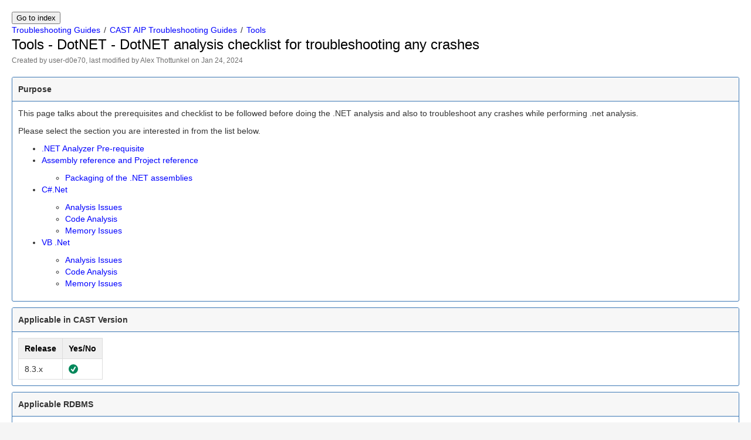

--- FILE ---
content_type: text/html; charset=utf-8
request_url: https://doc.castsoftware.com/export/TG/Tools+-+DotNET+-+DotNET+analysis+checklist+for+troubleshooting+any+crashes
body_size: 5759
content:
<!DOCTYPE html>
<html>
    <head>
        <title>Tools - DotNET - DotNET analysis checklist for troubleshooting any crashes</title>
        <link rel="stylesheet" href="styles/site.css" type="text/css" />
        <META http-equiv="Content-Type" content="text/html; charset=UTF-8">
    </head>

    <body class="theme-default aui-theme-default"><main data-pagefind-body>
        <div id="page">
            <div id="main" class="aui-page-panel">
                <div id="main-header"><div style="display: inline; white-space: nowrap; margin: 0px 0px 0px 0px;"><input type="button" value="Go to index" onclick="window.open('https://doc.castsoftware.com/export/','_self');" name="HelpTopics"></div>
                    <div id="breadcrumb-section">
                        <ol id="breadcrumbs">
                            <li class="first">
                                <span><a href="index.html">Troubleshooting Guides</a></span>
                            </li>
                                                    <li>
                                <span><a href="CAST+AIP+Troubleshooting+Guides.html">CAST AIP Troubleshooting Guides</a></span>
                            </li>
                                                    <li>
                                <span><a href="Tools.html">Tools</a></span>
                            </li>
                                                </ol>
                    </div>
                    <h1 id="title-heading" class="pagetitle">
                                                <span id="title-text">
                            Tools - DotNET - DotNET analysis checklist for troubleshooting any crashes
                        </span>
                    </h1>
                </div>

                <div id="content" class="view">
                    <div class="page-metadata">
                        
        
    
    
        
    
        
        
            Created by <span class='author'> user-d0e70</span>, last modified by <span class='editor'> Alex Thottunkel</span> on Jan 24, 2024
                        </div>
                    <div id="main-content" class="wiki-content group">
                    <div class="panel" style="border-width: 1px;"><div class="panelHeader" style="border-bottom-width: 1px;"><b>Purpose</b></div><div class="panelContent">
<p>This page talks about the prerequisites and checklist to be followed before doing the .NET analysis and also to troubleshoot any crashes while performing .net analysis.</p><p>Please select the section you are interested in from the list below.</p><p><style type='text/css'>/*<![CDATA[*/
div.rbtoc1707493689906 {padding: 0px;}
div.rbtoc1707493689906 ul {margin-left: 0px;}
div.rbtoc1707493689906 li {margin-left: 0px;padding-left: 0px;}

/*]]>*/</style><div class='toc-macro rbtoc1707493689906'>
<ul class='toc-indentation'>
<li><a href='#ToolsDotNETDotNETanalysischecklistfortroubleshootinganycrashes-.NETAnalyzerPre-requisite'>.NET Analyzer Pre-requisite</a></li>
<li><a href='#ToolsDotNETDotNETanalysischecklistfortroubleshootinganycrashes-AssemblyreferenceandProjectreference'>Assembly reference and Project reference</a>
<ul class='toc-indentation'>
<li><a href='#ToolsDotNETDotNETanalysischecklistfortroubleshootinganycrashes-Packagingofthe.NETassemblies'>Packaging of the .NET assemblies</a></li>
</ul>
</li>
<li><a href='#ToolsDotNETDotNETanalysischecklistfortroubleshootinganycrashes-C#.Net'>C#.Net</a>
<ul class='toc-indentation'>
<li><a href='#ToolsDotNETDotNETanalysischecklistfortroubleshootinganycrashes-AnalysisIssues'>Analysis Issues</a></li>
<li><a href='#ToolsDotNETDotNETanalysischecklistfortroubleshootinganycrashes-CodeAnalysis'>Code Analysis</a></li>
<li><a href='#ToolsDotNETDotNETanalysischecklistfortroubleshootinganycrashes-MemoryIssues'>Memory Issues</a></li>
</ul>
</li>
<li><a href='#ToolsDotNETDotNETanalysischecklistfortroubleshootinganycrashes-VB.Net'>VB .Net</a>
<ul class='toc-indentation'>
<li><a href='#ToolsDotNETDotNETanalysischecklistfortroubleshootinganycrashes-AnalysisIssues.1'>Analysis Issues</a></li>
<li><a href='#ToolsDotNETDotNETanalysischecklistfortroubleshootinganycrashes-CodeAnalysis.1'>Code Analysis</a></li>
<li><a href='#ToolsDotNETDotNETanalysischecklistfortroubleshootinganycrashes-MemoryIssues.1'>Memory Issues</a></li>
</ul>
</li>
</ul>
</div></p>
</div></div><div class="panel" style="border-width: 1px;"><div class="panelHeader" style="border-bottom-width: 1px;"><b>Applicable in CAST Version</b></div><div class="panelContent">
<div class="table-wrap"><table class="wrapped confluenceTable"><colgroup><col/><col/></colgroup><tbody><tr><th class="confluenceTh">Release</th><th class="confluenceTh">Yes/No</th></tr><tr><td colspan="1" class="confluenceTd">8.3.x</td><td colspan="1" class="confluenceTd"><img class="emoticon emoticon-tick" src="images/icons/emoticons/check.svg" data-emoticon-name="tick" alt="(tick)"/></td></tr></tbody></table></div>
</div></div><div class="panel" style="border-width: 1px;"><div class="panelHeader" style="border-bottom-width: 1px;"><b>Applicable RDBMS</b></div><div class="panelContent">
<div class="table-wrap"><table class="wrapped confluenceTable"><colgroup><col/><col/></colgroup><tbody><tr><th class="confluenceTh">RDBMS</th><th class="confluenceTh">Yes/No</th></tr><tr><td class="confluenceTd">CSS</td><td class="confluenceTd"><img class="emoticon emoticon-tick" src="images/icons/emoticons/check.svg" data-emoticon-name="tick" alt="(tick)"/></td></tr></tbody></table></div>
</div></div><div class="panel" style="border-width: 1px;"><div class="panelContent">
<h2 id="ToolsDotNETDotNETanalysischecklistfortroubleshootinganycrashes-.NETAnalyzerPre-requisite">.NET Analyzer Pre-requisite</h2><h2 id="ToolsDotNETDotNETanalysischecklistfortroubleshootinganycrashes-AssemblyreferenceandProjectreference">Assembly reference and Project reference</h2><p>In the application if the dependencies between projects has assemblies, then we need to look in the application. If we have the corresponding application extension (dll) in the defined folder of the project file if it is not present then we need to ask for the dll from the customer/application team and then do the packaging again after getting the dll, packaging which can be done as described below:</p><ul><li>Put the dll in the path mentioned in the project file.</li><li>Put all the dlls in one folder and add that folder as a .net dll package.</li></ul><p>If the dependencies between the projects has another project then we need to look in the application for the presence of that project file which should ideally be present.</p>
</div></div><div class="panel" style="border-width: 1px;"><div class="panelContent">
<h3 id="ToolsDotNETDotNETanalysischecklistfortroubleshootinganycrashes-Packagingofthe.NETassemblies">Packaging of the .NET assemblies</h3><p>The .net assemblies need to be packaged along with the source code before performing the .net analysis.</p><p>The package should be done as follows:</p><ol><li>Open DMT.</li><li>Add new package</li><li>Select <strong>Automated extraction of required .net assemblies</strong><br/><span class="confluence-embedded-file-wrapper confluence-embedded-manual-size"><img class="confluence-embedded-image confluence-content-image-border" draggable="false" height="400" src="https://doc-data.castsoftware.com/TG/attachments/566526202/566526210.png" data-image-src="https://doc-data.castsoftware.com/TG/attachments/566526202/566526210.png" data-unresolved-comment-count="0" data-linked-resource-id="566526210" data-linked-resource-version="1" data-linked-resource-type="attachment" data-linked-resource-default-alias="image2016-4-20 8:22:58.png" data-base-url="https://doc-legacy.castsoftware.com" data-linked-resource-content-type="image/png" data-linked-resource-container-id="566526202" data-linked-resource-container-version="3" alt=""></span></li><li>Defining a package on <em>C:\Windows\assembly </em>does not extract the system assemblies. Use the below instructions instead.<ol><li>Choose C:\Windows\Microsoft.NET\Framework\v4.0.30319. Choosing between 32 &amp; 64 bits is mostly a non issue. What matters is the interface, and the interface is the same in both cases. But it is important to choose a folder where you will have only one version of system libraries. If you don't, then for some projects a version might be selected, for other projects, another version, which may lead to ambiguities later.<ol><li>So, if you know none of the project requires a version more recent than xxx, just select C:\Windows\Microsoft.NET\Framework\v&quot;xxx&quot;</li><li>If you don't know (or don't care), just select: C:\Windows\Microsoft.NET\Framework\v&quot;latest available&quot; Which will most of the time be: C:\Windows\Microsoft.NET\Framework\v4.0.30319</li></ol></li></ol></li><li>Package it</li><li><p>Check the required dll of other version need to be remediated, follow the below page which also explains how to remediate the alerts: <a href="Delivery+Manager+Tool+-+Information+-+Project+Remediation+-+Remediate+packaging+alerts.html">Delivery Manager Tool - Information - Project Remediation - Remediate packaging alerts</a></p></li></ol><p><strong>Find an example below which explains how to remediate if you have missing assemblies, or if you have missing source files.</strong></p><p>In the below screen shot we have 18 alerts related to missing assemblies and source files.</p><p>We have the missing assemblies mentioned below under the package content</p><p><span class="confluence-embedded-file-wrapper confluence-embedded-manual-size"><img class="confluence-embedded-image confluence-content-image-border" draggable="false" height="250" width="567" src="https://doc-data.castsoftware.com/TG/attachments/566526202/566526209.png" data-image-src="https://doc-data.castsoftware.com/TG/attachments/566526202/566526209.png" data-unresolved-comment-count="0" data-linked-resource-id="566526209" data-linked-resource-version="1" data-linked-resource-type="attachment" data-linked-resource-default-alias="image2016-4-20 21:20:42.png" data-base-url="https://doc-legacy.castsoftware.com" data-linked-resource-content-type="image/png" data-linked-resource-container-id="566526202" data-linked-resource-container-version="3" alt=""></span></p><p>Since the missing assemblies if of .Net framework version 4, so we need to package the .Net assmeblies of framework 4.</p><p>In DMT we have to select the automated extraction of required .Net assemblies.</p><p><span class="confluence-embedded-file-wrapper confluence-embedded-manual-size"><img class="confluence-embedded-image confluence-content-image-border" draggable="false" height="250" width="360" src="https://doc-data.castsoftware.com/TG/attachments/566526202/566526207.png" data-image-src="https://doc-data.castsoftware.com/TG/attachments/566526202/566526207.png" data-unresolved-comment-count="0" data-linked-resource-id="566526207" data-linked-resource-version="1" data-linked-resource-type="attachment" data-linked-resource-default-alias="image2016-4-20 21:22:56.png" data-base-url="https://doc-legacy.castsoftware.com" data-linked-resource-content-type="image/png" data-linked-resource-container-id="566526202" data-linked-resource-container-version="3" alt=""></span></p><p><br/></p><p><span class="confluence-embedded-file-wrapper confluence-embedded-manual-size"><img class="confluence-embedded-image confluence-content-image-border" draggable="false" height="250" width="655" src="https://doc-data.castsoftware.com/TG/attachments/566526202/566526208.png" data-image-src="https://doc-data.castsoftware.com/TG/attachments/566526202/566526208.png" data-unresolved-comment-count="0" data-linked-resource-id="566526208" data-linked-resource-version="1" data-linked-resource-type="attachment" data-linked-resource-default-alias="image2016-4-20 21:22:12.png" data-base-url="https://doc-legacy.castsoftware.com" data-linked-resource-content-type="image/png" data-linked-resource-container-id="566526202" data-linked-resource-container-version="3" alt=""></span></p><p>After packaging we can see that in the .NET assemblies package, in the package configuration tab, there is the list of all the alerts detected, and in the package content tab the list of assemblies that found to remediate these alerts.</p><p><span class="confluence-embedded-file-wrapper confluence-embedded-manual-size"><img class="confluence-embedded-image" draggable="false" height="400" src="https://doc-data.castsoftware.com/TG/attachments/566526202/566526201.png" data-image-src="https://doc-data.castsoftware.com/TG/attachments/566526202/566526201.png" data-unresolved-comment-count="0" data-linked-resource-id="566526201" data-linked-resource-version="1" data-linked-resource-type="attachment" data-linked-resource-default-alias="list assemblies.png" data-base-url="https://doc-legacy.castsoftware.com" data-linked-resource-content-type="image/png" data-linked-resource-container-id="566526202" data-linked-resource-container-version="3" alt=""></span></p><p>Then, after packaging we see that there are no more alerts related to missing assemblies in the DMT.</p><p>Now, in the below screen shot you could see there is a third party assembly which is missing.</p><p><span class="confluence-embedded-file-wrapper confluence-embedded-manual-size"><img class="confluence-embedded-image confluence-content-image-border" draggable="false" height="250" width="573" src="https://doc-data.castsoftware.com/TG/attachments/566526202/566526206.png" data-image-src="https://doc-data.castsoftware.com/TG/attachments/566526202/566526206.png" data-unresolved-comment-count="0" data-linked-resource-id="566526206" data-linked-resource-version="1" data-linked-resource-type="attachment" data-linked-resource-default-alias="image2016-4-20 21:34:2.png" data-base-url="https://doc-legacy.castsoftware.com" data-linked-resource-content-type="image/png" data-linked-resource-container-id="566526202" data-linked-resource-container-version="3" alt=""></span></p><p>We need to create another package and provide the path of the third party assembly.</p><p><span class="confluence-embedded-file-wrapper confluence-embedded-manual-size"><img class="confluence-embedded-image confluence-content-image-border" draggable="false" height="250" width="561" src="https://doc-data.castsoftware.com/TG/attachments/566526202/566526205.png" data-image-src="https://doc-data.castsoftware.com/TG/attachments/566526202/566526205.png" data-unresolved-comment-count="0" data-linked-resource-id="566526205" data-linked-resource-version="1" data-linked-resource-type="attachment" data-linked-resource-default-alias="image2016-4-20 21:35:15.png" data-base-url="https://doc-legacy.castsoftware.com" data-linked-resource-content-type="image/png" data-linked-resource-container-id="566526202" data-linked-resource-container-version="3" alt=""></span></p><p>After packaging the third party assembly the package is fine with no more DMT alerts, please find the screen shot below.</p><p><span class="confluence-embedded-file-wrapper confluence-embedded-manual-size"><img class="confluence-embedded-image confluence-content-image-border" draggable="false" height="250" width="639" src="https://doc-data.castsoftware.com/TG/attachments/566526202/566526204.png" data-image-src="https://doc-data.castsoftware.com/TG/attachments/566526202/566526204.png" data-unresolved-comment-count="0" data-linked-resource-id="566526204" data-linked-resource-version="1" data-linked-resource-type="attachment" data-linked-resource-default-alias="image2016-4-20 21:36:13.png" data-base-url="https://doc-legacy.castsoftware.com" data-linked-resource-content-type="image/png" data-linked-resource-container-id="566526202" data-linked-resource-container-version="3" alt=""></span></p>
</div></div><div class="panel" style="border-width: 1px;"><div class="panelContent">
<p>Following is the list of the main problems that can occur during a .NET analysis using the .Net analyzer. There are several types of problems: related to not following the prerequisites of the analysis, related to memory consumption or related to the code analysis.</p><h2 id="ToolsDotNETDotNETanalysischecklistfortroubleshootinganycrashes-C#.Net">C#.Net</h2><h3 id="ToolsDotNETDotNETanalysischecklistfortroubleshootinganycrashes-AnalysisIssues">Analysis Issues</h3><p>In some cases, it is possible to encounter issues related to the analysis prerequisites. In the table below you will find the main messages that may be displayed by the Analyzer,. In most cases the issue can be resolved by applying the suggestion in the column <strong>Resolution</strong>.</p><p>We need to follow the prerequisites properly to avoid the errors.</p><div class="table-wrap"><table class="wrapped confluenceTable"><colgroup><col/><col/><col/></colgroup><tbody><tr><th class="confluenceTh"><p><strong>Example</strong></p></th><th class="confluenceTh"><p><strong>Description</strong></p></th><th class="confluenceTh"><p><strong>Resolution</strong></p></th></tr><tr><td class="confluenceTd"><p>Unable to locate the .Net Framework path. The product version of this project is PROJECT_VERSION.</p></td><td class="confluenceTd"><p>The .NET Framework required for the version of the application is not available</p></td><td class="confluenceTd"><p>Please install the required .Net Framework.</p></td></tr><tr><td class="confluenceTd"><p>Unable to find the technology LANGUAGE for selected projects.</p></td><td class="confluenceTd"><p>The technology required for the language of the projects is not available.</p></td><td class="confluenceTd"><p>Need to check what all languages customer is analyzing.</p><p>Check if customer is using any language which is not supported by CAST.</p></td></tr><tr><td class="confluenceTd"><p>No valid input paths specified. Please specify at least one existing project (or website) path on the command line.</p></td><td class="confluenceTd"><p>There is no project or website selected.</p></td><td class="confluenceTd"><p>Select at least a project or a website.</p></td></tr><tr><td class="confluenceTd"><p>None of the selected projects (and/or websites) has its target framework installed. In order to run the analysis, you will need to install the .Net frameworks targeted by the selected projects (and/or websites).</p></td><td class="confluenceTd"><p>The  required .Net Frameworks are not available.</p></td><td class="confluenceTd"><p>Follow the below page:</p><p><a target="_blank" href="https://doc-legacy.castsoftware.com/pages/viewpage.action?pageId=147851520">CMS Snapshot Analysis - Run Analyzer - Non Fatal Error - DotNet - troubleshooting - None of the selected projects has its target framework installed</a></p></td></tr><tr><td class="confluenceTd"><p>Bad application configuration because the following file(s) FILES is(are) missing; reinstalling the application might fix the problem.</p></td><td class="confluenceTd"><p>Some of the application files are missing.</p></td><td class="confluenceTd"><p>Check which application file is missing from the analysis log</p></td></tr><tr><td class="confluenceTd"><p>Unable to find any .Net Framework. In order to run the analysis, you will need to install all the .NET framework versions used by the application.</p><p>To check the installed .net framework, follow this page :<a href="DOTNet+-+Information+-+How+to+check+if+Framework+is+installed.html"> How to check if Dot net Framework is installed</a></p><p><span style="color: rgb(0,102,204);"> </span></p></td><td class="confluenceTd"><p>The  required .Net Frameworks are not available. </p></td><td class="confluenceTd"><p>If none of the framework is not installed we get this error in the log, so we need to ask to install the correct framework.</p><p><a target="_blank" href="https://doc-legacy.castsoftware.com/pages/viewpage.action?pageId=147851520">CMS Snapshot Analysis - Run Analyzer - Non Fatal Error - DotNet - troubleshooting - None of the selected projects has its target framework installed</a></p></td></tr><tr><td class="confluenceTd"><p>Failed to load metadata dispenser (CODE). Possible reasons are: missing .NET framework 2.0 version or .NET framework 2.0 has been installed after a more recent version.</p></td><td class="confluenceTd"><p>The metadata dispenser is not available.</p></td><td class="confluenceTd"><p>This issue comes because of .Net framework not installed at the customer environment.</p><p>So we need to check the correct target framework and then ask the customer to install the same.</p><p><a href="CMS+Snapshot+Analysis+-+Run+Analyzer+-+Fatal+Error+-+DOTNet+with+Core+CAST+AIP+-+Failed+to+load+metadata+dispenser.html">CMS Snapshot Analysis - Run Analyzer - Fatal Error - DOTNet with Core CAST AIP - Failed to load metadata dispenser</a></p></td></tr></tbody></table></div><h3 id="ToolsDotNETDotNETanalysischecklistfortroubleshootinganycrashes-CodeAnalysis">Code Analysis</h3><p>During the analysis, issues can appear related to the code. In the table below you will find the main messages that may be displayed by the analyzer:</p><div class="table-wrap"><table class="wrapped confluenceTable"><colgroup><col/><col/></colgroup><tbody><tr><th class="confluenceTh"><p><strong>Example</strong></p></th><th class="confluenceTh"><p><strong>Resolution</strong></p></th></tr><tr><td class="confluenceTd"><p>Analyzer internal error.</p></td><td class="confluenceTd"><p><span style="color: rgb(51,51,51);">There could be some file which might not allow the analyzer to proceed further with the analysis,</span> so we need to follow the following page: <a href="CMS+Snapshot+Analysis+-+Information+-+Overview+of+the+Dichotomy+process.html">CMS Snapshot Analysis - Information - Overview of the Dichotomy process</a></p></td></tr><tr><td class="confluenceTd"><p>While analyzing the source code analyzer failed to parse XML file</p></td><td class="confluenceTd"><p><br/></p></td></tr><tr><td class="confluenceTd"><p>While computing conversions between an expression and a type, the type of the expression is unexpectedly null.</p></td><td class="confluenceTd"><p>This is the code issue and need to consult the customer to check the code.</p></td></tr><tr><td colspan="1" class="confluenceTd">Analyzer internal error or performance issue</td><td colspan="1" class="confluenceTd">In the source code if we have 0kb or file size greater than 2 MB then we need to remove those files and run the analysis</td></tr></tbody></table></div><p>In other case get the source code from customer and reproduce the issue, report to R&amp;D. This page provides the<a target="_blank" href="https://doc-legacy.castsoftware.com/display/TKF/Important+guidelines+while+reproducing+a+customer+issue+-+CAST+Internal"> guidelines on <span style="color: rgb(51,51,51);">reproducing</span> the issue</a>.</p><h3 id="ToolsDotNETDotNETanalysischecklistfortroubleshootinganycrashes-MemoryIssues">Memory Issues </h3><p>During the analysis, some issues related to memory consumption can occur.</p><p>To confirm the memory issue we need to activate the AMT profiling and run the analysis, if CAST rest bytes in more than 1.8GB then it is a memory issue and then we need to follow the below troubleshooting page:</p><p><a href="CMS+Snapshot+Analysis+-+Run+Analyzer+-+Fatal+Error+-+Analyzer+is+running+out+of+memory+-+This+may+occur+under+disk+full+condition.html">CMS Snapshot Analysis - Run Analyzer - Fatal Error - Analyzer is running out of memory - This may occur under disk full condition</a></p><p><span style="color: rgb(51,51,51);">Shown below are the main error messages that may be displayed by the analyzer:</span></p><div class="table-wrap"><table class="wrapped confluenceTable"><colgroup><col/><col/></colgroup><tbody><tr><th class="confluenceTh"><p><strong>Example</strong></p></th><th class="confluenceTh"><p><strong>Description</strong></p></th></tr><tr><td class="confluenceTd"><p>Invalid null pointer argument.</p></td><td class="confluenceTd"><p>Fatal error.</p></td></tr><tr><td class="confluenceTd"><p>MemMngrDLL_AllocBlock(): Cannot allocate a new user area of bytes.</p><p>A memory allocation call failed while creating a node.</p><p>MngTreeDLL_MkTreeElement() - Not enough memory for building a new 'NODE'.</p></td><td class="confluenceTd"><p>The analysis will end because of out of memory.</p></td></tr><tr><td class="confluenceTd"><p>Analysis is running out of memory - This may occur under disk full condition</p></td><td class="confluenceTd"><p>The analysis will end because of out of memory.</p></td></tr></tbody></table></div><p><br/></p><h2 id="ToolsDotNETDotNETanalysischecklistfortroubleshootinganycrashes-VB.Net">VB .Net</h2><h3 id="ToolsDotNETDotNETanalysischecklistfortroubleshootinganycrashes-AnalysisIssues.1">Analysis Issues</h3><div class="table-wrap"><table class="wrapped confluenceTable"><colgroup><col/><col/><col/></colgroup><tbody><tr><th class="confluenceTh"><strong>Example</strong></th><th class="confluenceTh"><strong>Description</strong></th><th class="confluenceTh"><strong>Resolution</strong></th></tr><tr><td class="confluenceTd">Unable to instantiate component NetReflect ('HRESULT').</td><td class="confluenceTd">Netreflect component not registered in analysis machine registry</td><td class="confluenceTd"><p><br/></p></td></tr><tr><td class="confluenceTd"><p class="with-breadcrumbs"><span style="color: rgb(0,0,0);"><span style="color: rgb(0,0,0);">AspNet compilation failure could not find generated assembly,</span> <span style="color: rgb(51,51,51);">please make sure the page compiles</span></span></p></td><td class="confluenceTd">This occurs in the web project / websites when the code is not compiled before the analysis.<p>Compilation of ASP.NET pages is a tricky process in 7.3.X, not related to CAST but related to the fact that to analyze MSIL code of ASP.NET pages we need to execute each ASP.NET page before doing MSIL Analysis using legacy .Net Analyzer.</p><p>New VB.NET Analyzer in 8.0 doesn't need to compile or execute ASP.NET pages, they are just analyzed by looking at source code. This was one of the main objectives  in 8.0 to remove any ASP.NET compilation for VB.NET source code.</p></td><td class="confluenceTd"><p><br/></p></td></tr><tr><td colspan="1" class="confluenceTd">Failed to locate or open assembly</td><td colspan="1" class="confluenceTd">Either you don't have the complete code or the references are out of date.</td><td colspan="1" class="confluenceTd">Ensure that the code is complete and update the project references</td></tr></tbody></table></div><h3 id="ToolsDotNETDotNETanalysischecklistfortroubleshootinganycrashes-CodeAnalysis.1">Code Analysis</h3><p>For code related issue we need to follow the same as above in the C#.NET</p><h3 id="ToolsDotNETDotNETanalysischecklistfortroubleshootinganycrashes-MemoryIssues.1">Memory Issues</h3><p>For memory issue we need to follow the same as above in the C#.NET</p>
</div></div><p><br/></p><p><br/></p>
                    </div>

                 
                </div>             </div> 
            <div id="footer" role="contentinfo">
                <section class="footer-body">
                    <p>Document generated by Confluence on Feb 09, 2024 16:48</p>
                    <div><br /><a target="_blank" href="http://www.castsoftware.com"><img border="0" src="images/logo.jpg" ></a></div>
                </section>
            </div>
        </div>     </main><!-- Cloudflare Pages Analytics --><script defer src='https://static.cloudflareinsights.com/beacon.min.js' data-cf-beacon='{"token": "f123893560134b7ab96c24962ba127e2"}'></script><!-- Cloudflare Pages Analytics --></body>
</html>


--- FILE ---
content_type: text/css; charset=utf-8
request_url: https://doc.castsoftware.com/export/TG/styles/site.css
body_size: 51391
content:


/**
 * RESET
 */
html, body, p, div, h1, h2, h3, h4, h5, h6, img, pre, form, fieldset {
    margin: 0;
    padding: 0;
}
ul, ol, dl {
    margin: 0;
}
img, fieldset { 
    border: 0;
}
@-moz-document url-prefix() {
    img {
        font-size: 0;
    }
    img:-moz-broken {
        font-size: inherit;
    }
}

/**
 * TYPOGRAPHY - 14px base font size, agnostic font stack
 */
body {
    color: #333;
    font-family: Arial, sans-serif;
    font-size: 14px;
    line-height: 1.42857142857143; /* 20px equiv line-height */
}

/* International Font Stacks*/
[lang=en] {
    font-family: Arial, sans-serif;
}

[lang=ja] {
    font-family: "Hiragino Kaku Gothic Pro", "?????? Pro W3", "????", Meiryo, "?? ?????", Verdana, Arial, sans-serif;
}

/* Default margins */
p,
ul,
ol,
dl,
h1,
h2,
h3,
h4,
h5,
h6,
blockquote,
pre,
form.aui,
table.aui,
.aui-tabs,
.aui-panel,
.aui-group {
    margin: 10px 0 0 0;
}

/* No top margin to interfere with box padding */
p:first-child,
ul:first-child,
ol:first-child,
dl:first-child,
h1:first-child,
h2:first-child,
h3:first-child,
h4:first-child,
h5:first-child,
h6:first-child,
blockquote:first-child,
pre:first-child,
form.aui:first-child,
table.aui:first-child,
.aui-tabs:first-child,
.aui-panel:first-child,
.aui-group:first-child {
    margin-top: 0;
}

/* Headings: desired line height in px / font size = unitless line height */
h1 {
    font-size: 24px;
    font-weight: normal;
    line-height: 1.25; /* 30px equiv line-height */
    margin: 30px 0 0 0;
}
h2 {
    font-size: 20px;
    font-weight: normal;
    line-height: 1.5; /* 30px equiv line-height */
    margin: 30px 0 0 0;
}
h3 {
    font-size: 16px;
    line-height: 1.5; /* 24px equiv line-height */
    margin: 30px 0 0 0;
}
h4 {
    font-size: 14px;
    line-height: 1.42857142857143; /* 20px equiv line-height */
    margin: 20px 0 0 0;
}
h5 {
    color: #707070;
    font-size: 12px;
    line-height: 1.66666666666667;
    margin: 20px 0 0 0;
    text-transform: uppercase;
}
h6 {
    color: #707070;
    font-size: 12px;
    line-height: 1.66666666666667;
    margin: 20px 0 0 0;
}
h1:first-child,
h2:first-child,
h3:first-child,
h4:first-child,
h5:first-child,
h6:first-child {
    margin-top: 0;
}
/* Nice styles for using subheadings */
h1 + h2,
h2 + h3,
h3 + h4,
h4 + h5,
h5 + h6 {
    margin-top: 10px;
}
/* Increase the margins on all headings when used in the group/item pattern ... */
.aui-group > .aui-item > h1:first-child,
.aui-group > .aui-item > h2:first-child,
.aui-group > .aui-item > h3:first-child,
.aui-group > .aui-item > h4:first-child,
.aui-group > .aui-item > h5:first-child,
.aui-group > .aui-item > h6:first-child {
    margin-top: 20px;
}
/* ... unless they're the first-child */
.aui-group:first-child > .aui-item > h1:first-child,
.aui-group:first-child > .aui-item > h2:first-child,
.aui-group:first-child > .aui-item > h3:first-child,
.aui-group:first-child > .aui-item > h4:first-child,
.aui-group:first-child > .aui-item > h5:first-child,
.aui-group:first-child > .aui-item > h6:first-child {
    margin-top: 0;
}

/* Other typographical elements */
small {
    color: #707070;
    font-size: 12px;
    line-height: 1.33333333333333; /* 16px equiv line-height */
}
code,
kbd {
    font-family: monospace;
}
var,
address,
dfn,
cite {
    font-style: italic;
}
cite:before {
    content: "\2014 \2009";
}
blockquote {
    border-left: 1px solid #ccc;
    color: #707070;
    margin-left: 19px;
    padding: 10px 20px;
}
blockquote > cite {
    display: block;
    margin-top: 10px;
}
q {
    color: #707070;
}
q:before {
    content: open-quote;
}
q:after {
    content: close-quote;
}
abbr {
    border-bottom: 1px #707070 dotted;
    cursor: help;
}

/**
 * PAGE LAYOUT
 */
.aui-header,
#footer {
    clear: both;
    float: left;
    width: 100%;
}

#content {
    -moz-box-sizing: border-box;
    -webkit-box-sizing: border-box;
    box-sizing: border-box;
    clear: both;
    position: relative;
}

#content:before {
    content: "";
    clear: both;
    display: table;
}

#footer .footer-body a {
    color: #707070;
}

#footer .footer-body > ul,
#footer .footer-body > p {
    margin: 10px 0 0 0;
}

#footer .footer-body > ul:first-child,
#footer .footer-body > p:first-child {
    margin: 0;
}

#footer .footer-body > ul {
    display: block;
    font-size: 0;
    list-style: none;
    padding: 0;
}

#footer .footer-body > ul > li {
    display: inline-block;
    font-size: 12px;
    line-height: 1.66666666666667;
    padding: 0;
    white-space: nowrap;
}

#footer .footer-body > ul > li + li {
    margin-left: 10px;
}

#footer .footer-body > ul > li:after {
    content: "\b7"; /* mid dot */
    margin-left: 10px;
    speak: none;
}
#footer .footer-body > ul > li:last-child:after {
    display: none;
}


/**
 * GROUP/ITEM
 */

.aui-group {
    display: table;
    -moz-box-sizing: border-box;
    -webkit-box-sizing: border-box;
    box-sizing: border-box;
    border-spacing: 0;
    table-layout: fixed;
    width: 100%;
}

.aui-group > .aui-item {
    -moz-box-sizing: border-box;
    -webkit-box-sizing: border-box;
    box-sizing: border-box;
    display: table-cell;
    margin: 0;
    vertical-align: top;
}

.aui-group > .aui-item + .aui-item {
    padding-left: 20px;
}

/* defensive header allowance */
.aui-layout .aui-group > header {
    display: table-caption;
}

/* .aui-group-split: two items; alignment is left, then right (splits the layout). */
.aui-group.aui-group-split > .aui-item {
    text-align: right;
}
.aui-group.aui-group-split > .aui-item:first-child {
    text-align: left;
}

/* .aui-group-trio: three items; alignment is left, center, right */
.aui-group.aui-group-trio > .aui-item {
    text-align: left;
}
.aui-group.aui-group-trio > .aui-item + .aui-item {
    text-align: center;
}
.aui-group.aui-group-trio > .aui-item + .aui-item + .aui-item {
    text-align: right;
}

/**
 * DEFAULT THEME SPACING
 */

#content {
    margin: 0;
    padding: 0;
}

/**
 * PAGE DESIGN
 */
body {
    background: #f5f5f5;
    color: #333;
}

a {
    color: #3b73af;
    text-decoration: none;
}
a:focus,
a:hover,
a:active {
    text-decoration: underline;
}

#footer .footer-body {
    color: #707070;
    font-size: 12px;
    margin: 20px 0;
    padding: 0 10px 21px 10px;
    line-height: 1.66666666666667;
    min-height: 44px; /* margin + height of image, means footer is just as high if no footer link present */
    text-align: center;
} 

#footer .footer-body,
#footer-logo a {
    /*background: url([data-uri]) center bottom no-repeat; */
    background-size: 114px 24px
}

#footer-logo {
    background: #f5f5f5; /* screen out the background image on the footer when the logo is present, so it doesn't mess up transparent areas */
    position: relative;
    bottom: -21px; /* margin plus 1 px to tweak for image */
}

#footer-logo a {
    display: block;
    height: 24px; /* match image height */
    margin: 0 auto;
    text-align: left;
    text-indent: -9999em;
    width: 114px; /* match image width */
}
#footer-logo a:focus,
#footer-logo a:hover,
#footer-logo a:active {
    background: url([data-uri]);
    background-size: 114px 24px
}

@media (-webkit-min-device-pixel-ratio: 1.5), (min-device-pixel-ratio: 1.5) {
    #footer .footer-body,
    #footer-logo a {
        background-image: url([data-uri]);
    }
  
    #footer-logo a:focus,
    #footer-logo a:hover,
    #footer-logo a:active {
        background-image: url([data-uri]);
    }
}


/**
 * CONTENT PANEL
 */
#content > .aui-panel {
    background: #fff;
    margin: 20px 0 0 0;
    padding: 20px;
    border-color: #ccc;
    border-style: solid;
    border-width: 1px 0;
}

#content > .aui-page-header {
    padding: 20px;
}
#content > .aui-page-header + .aui-panel {
    margin-top: 0;
}

#content > .aui-page-header:first-child {
    margin-top: 0;
}
.aui-panel + .aui-panel {
    margin-top: 20px;
}

/*! AUI Page Panel */
.aui-page-panel {
    background: #fff;
    border: 1px solid #ccc;
    border-left-width: 0;
    border-right-width: 0;
    -moz-box-sizing: border-box;
    -webkit-box-sizing: border-box;
    box-sizing: border-box;
    clear: both;
    display: block;
    margin: 20px 0 0 0;
    padding: 0;
    position: relative;
    width: 100%;
}
.aui-page-panel-inner {
    border-spacing: 0;
    display: table;
    table-layout: fixed;
    width: 100%;
}
.aui-page-panel-nav,
.aui-page-panel-content,
.aui-page-panel-item,
.aui-page-panel-sidebar {
    -moz-box-sizing: border-box;
    -webkit-box-sizing: border-box;
    box-sizing: border-box;
    display: table-cell;
    padding: 20px;
    vertical-align: top;
}
.aui-page-panel-nav {
    border-right: 1px solid #ccc;
    width: 240px;
}
.aui-page-panel-sidebar {
    width: 35%;
}
.aui-page-panel-item {
    padding: 0;
}
.aui-page-panel-nav ~ .aui-page-panel-sidebar {
    width: 30%;
}
/* Page Panel Interops */
.aui-page-header + .aui-page-panel,
.aui-navbar + .aui-page-panel {
    margin-top: 0;
}
.aui-navbar + .aui-page-panel {
    border-top: none;
}
.aui-page-panel-nav > .aui-nav-vertical {
    margin-left: -10px;
    margin-right: -10px;
}

/**
 * Page variations
 */
.aui-page-focused .aui-page-header,
.aui-page-focused .aui-page-panel,
.aui-page-focused #footer .footer-body,
.aui-page-fixed .aui-header-inner,
.aui-page-fixed .aui-page-header-inner,
.aui-page-fixed .aui-navgroup-horizontal .aui-navgroup-inner,
.aui-page-fixed .aui-page-panel-inner,
.aui-page-fixed #footer .footer-body,
.aui-page-hybrid .aui-page-header,
.aui-page-hybrid .aui-navgroup-horizontal .aui-navgroup-inner,
.aui-page-hybrid .aui-page-panel-inner,
.aui-page-hybrid #footer .footer-body {
    margin-left: auto;
    margin-right: auto;
    width: 980px;
}

/* extra width so left edge of hoverable content aligns with left edge of content while inactive. On hover, the hover affordance does extend outside the alignment but this looks better than the other way around. */
.aui-page-fixed .aui-header-inner,
.aui-page-hybrid .aui-navgroup-horizontal .aui-navgroup-inner,
.aui-page-fixed .aui-navgroup-horizontal .aui-navgroup-inner {
    width: 1000px; 
}

.aui-page-focused-small .aui-page-header,
.aui-page-focused-small .aui-page-panel,
.aui-page-focused-small #footer .footer-body {
    width: 400px;
}
.aui-page-focused-medium .aui-page-header,
.aui-page-focused-medium .aui-page-panel,
.aui-page-focused-medium #footer .footer-body {
    width: 600px;
}
.aui-page-focused-large .aui-page-header,
.aui-page-focused-large .aui-page-panel,
.aui-page-focused-large #footer .footer-body {
    width: 800px;
}
.aui-page-focused-xlarge .aui-page-header,
.aui-page-focused-xlarge .aui-page-panel,
.aui-page-focused-xlarge #footer .footer-body {
    width: 980px;
}


.aui-page-focused .aui-page-panel {
    border-width: 1px;
    border-radius: 5px;
}

.aui-page-fixed .aui-page-panel-inner,
.aui-page-fixed #content > .aui-page-header {
    padding-left: 0;
    padding-right: 0;
}

.aui-page-fixed .aui-page-panel-nav:first-child, 
.aui-page-fixed .aui-page-panel-content:first-child, 
.aui-page-fixed .aui-page-panel-item:first-child, 
.aui-page-fixed .aui-page-panel-sidebar:first-child,
.aui-page-hybrid .aui-page-panel-nav:first-child, 
.aui-page-hybrid .aui-page-panel-content:first-child, 
.aui-page-hybrid .aui-page-panel-item:first-child, 
.aui-page-hybrid .aui-page-panel-sidebar:first-child {
    padding-left: 0;
}
.aui-page-fixed .aui-page-panel-nav:last-child, 
.aui-page-fixed .aui-page-panel-content:last-child, 
.aui-page-fixed .aui-page-panel-item:last-child, 
.aui-page-fixed .aui-page-panel-sidebar:last-child,
.aui-page-hybrid .aui-page-panel-nav:last-child, 
.aui-page-hybrid .aui-page-panel-content:last-child, 
.aui-page-hybrid .aui-page-panel-item:last-child, 
.aui-page-hybrid .aui-page-panel-sidebar:last-child {
    padding-right: 0;
}

/* reset to 100% inside page panel */
.aui-page-panel .aui-page-header {
    width: auto;
}
.aui-page-panel .aui-page-header-inner {
    width: 100%;
}


/**
 * TABS AS FIRST CHILD IN CONTENT
 * Explicitly sets bg to white, changes horizontal hovers to work on grey.
 * Remember these extend the standard component styles.
 */

#content > .aui-tabs {
    margin: 20px;
    background: transparent;
}

#content > .aui-tabs > .tabs-pane {
    padding: 20px;
}

#content > .aui-tabs.horizontal-tabs > .tabs-pane {
    border: 1px solid #ccc;
    border-top: none;
    border-radius: 0 0 3px 3px;
    background: #fff;
}

#content > .aui-tabs.horizontal-tabs > .tabs-menu {
    display: table; /* stops a gap appearing */
}

/**
 * AUI Forms inside of a focused page
 */

.aui-page-focused .aui-page-panel-content > h2:first-child {
    border-bottom: 1px solid #ccc;
    margin-bottom: 20px;
    padding-bottom: 20px;
}

.aui-page-focused .aui-page-panel-content > form.aui .buttons-container {
    border-top: 1px solid #ccc;
    margin-top: 20px;
    padding-top: 20px;
}


/* AUI avatar component */
.aui-avatar {
    -moz-box-sizing: border-box;
    box-sizing: border-box;
    display: inline-block;
    vertical-align: text-bottom;
}
.aui-avatar-inner {
    display: table-cell;
    vertical-align: middle;
}
.aui-avatar img {
    border-radius: 3px;
    display: block;
    margin: 0 auto;
    height: 100%;
    width: 100%;
}

.aui-avatar-xsmall,
.aui-avatar-xsmall .aui-avatar-inner {
    height: 16px;
    width: 16px;
}
.aui-avatar-small,
.aui-avatar-small .aui-avatar-inner {
    height: 24px;
    width: 24px;
}
.aui-avatar-medium,
.aui-avatar-medium .aui-avatar-inner {
    height: 32px;
    width: 32px;
}
.aui-avatar-large,
.aui-avatar-large .aui-avatar-inner {
    height: 48px;
    width: 48px;
}
.aui-avatar-xlarge,
.aui-avatar-xlarge .aui-avatar-inner {
    height: 64px;
    width: 64px;
}
.aui-avatar-xxlarge,
.aui-avatar-xxlarge .aui-avatar-inner {
    height: 96px;
    width: 96px;
}
.aui-avatar-xxxlarge,
.aui-avatar-xxxlarge .aui-avatar-inner {
    height: 128px;
    width: 128px;
}

/* Forces larger images to downscale in IE11. */
.aui-avatar-xsmall .aui-avatar-inner img {
    max-height: 16px;
    max-width: 16px;
}
.aui-avatar-small .aui-avatar-inner img {
    max-height: 24px;
    max-width: 24px;
}
.aui-avatar-medium .aui-avatar-inner img {
    max-height: 32px;
    max-width: 32px;
}
.aui-avatar-large .aui-avatar-inner img {
    max-height: 48px;
    max-width: 48px;
}
.aui-avatar-xlarge .aui-avatar-inner img {
    max-height: 64px;
    max-width: 64px;
}
.aui-avatar-xxlarge .aui-avatar-inner img {
    max-height: 96px;
    max-width: 96px;
}
.aui-avatar-xxxlarge .aui-avatar-inner img {
    max-height: 128px;
    max-width: 128px;
}

.aui-avatar-xxlarge img,
.aui-avatar-xxxlarge img {
    border-radius: 5px;
}

/* Project avatars - circular and different sizes */
.aui-avatar-project {
    background-color: #fff;
    box-shadow: 0 0 0 1px #ccc;
    position: relative;
}
.aui-avatar-project,
.aui-avatar-project img {
    border-radius: 100%;
}
.aui-avatar-project img {
    height: auto;
    max-height: 100%;
    max-width: 100%;
    width: auto;
}
/* The below style aims to minimise any "halo" caused by the antialiasing of the image */
.aui-avatar-project:before {
    border-radius: 100%;
    border: 1px solid #ccc;
    bottom: -1px;
    content: "";
    left: -1px;
    position: absolute;
    right: -1px;
    top: -1px;
}

/**
 * AUI Page Header
 */

.aui-page-header-inner {
    border-spacing: 0;
    -moz-box-sizing: border-box;
    box-sizing: border-box;
    display: table;
    table-layout: auto;
    width: 100%;
}

.aui-page-header-image,
.aui-page-header-main,
.aui-page-header-actions {
    -moz-box-sizing: border-box;
    box-sizing: border-box;
    display: table-cell;
    margin: 0;
    padding: 0;
    text-align: left;
    vertical-align: top;
}
/* collapse the cell to fit its content */
.aui-page-header-image {
    white-space: nowrap;
    width: 1px;
}
.aui-page-header-main {
    vertical-align: middle;
}
.aui-page-header-image + .aui-page-header-main {
    padding-left: 10px;
}
.aui-page-header-actions {
    padding-left: 20px;
    text-align: right;
    vertical-align: middle;
}
.aui-page-header-main > h1,
.aui-page-header-main > h2,
.aui-page-header-main > h3,
.aui-page-header-main > h4,
.aui-page-header-main > h5,
.aui-page-header-main > h6 {
    margin: 0;
}
.aui-page-header-actions > .aui-buttons {
    margin: 5px 0; /* spaces out button groups when they wrap to 2 lines */
    vertical-align: top;
    white-space: nowrap;
}
/* Avatar overrides */
.aui-page-header-image .aui-avatar {
    vertical-align: top;
}


/* Hero header */
.aui-page-header-hero .aui-page-header-main h1,
.aui-page-header-hero .aui-page-header-main h2 {
    font-size: 48px;
    line-height: 1.25; /* 60px equivalent */
    margin-top: 40px;
}
.aui-page-header-hero .aui-page-header-main p {
    font-size: 24px;
    line-height: 1.458333333333333; /* 35px equivalent */
    margin-top: 10px;
    padding-bottom: 50px;
}

/* Marketing header */
.aui-page-header-marketing .aui-page-header-main h1,
.aui-page-header-marketing .aui-page-header-main h2 {
    color: #333; 
    font-size: 36px; 
    line-height: 1.388888888888889; /* 50px equivalent */
    margin-top: 60px;
}
.aui-page-header-marketing .aui-page-header-main p {
    font-size: 20px;
    color: #707070;
    line-height: 1.5; /* 30px equivalent */
}

/* Hero & Marketing shared */
.aui-page-header-hero .aui-page-header-main h1 .aui-lozenge,
.aui-page-header-hero .aui-page-header-main h2 .aui-lozenge,
.aui-page-header-marketing .aui-page-header-main h1 .aui-lozenge,
.aui-page-header-marketing .aui-page-header-main h2 .aui-lozenge {
    margin: 0 0 0 10px;
    position: relative;
    top: -3px; 
}




.panel,
.alertPanel,
.infoPanel {
    color: #333;
    padding: 0;
    margin: 10px 0;
    border: 1px solid #ddd;
    overflow: hidden;
    border-radius: 3px;
}

.alertPanel, .infoPanel, .panelContent {
    padding: 10px;
}

.alertPanel {
    border-color: #c00;
}

.infoPanel {
    border-color: #69c;
}

.panelHeader {
    padding: 10px;
    border-bottom: 1px solid #ddd;
    background-color: #f7f7f7;
}

/* basic panel (basicpanel.vmd) style */
.basicPanelContainer {
    border-width: 1px;
    border-style: solid;
    margin-top: 2px;
    margin-bottom: 8px;
    width: 100%;
}

.basicPanelContainer:first-child {
    margin-top: 0;
}

.basicPanelTitle {
    padding: 10px;
    margin: 0;
    background-color: #f0f0f0;
    border-bottom: 1px solid #ddd;
}

.basicPanelBody {
    padding: 5px;
    margin: 0;
}


/* PDL master.css */
/* Generic */
fieldset {
    border: none;
    margin: 0;
    padding: 0;
}

.smalltext {
    font-size: 12px;
    color: #707070;
}

#title-text a:hover{
    text-decoration: none;
}

#title-text {
    margin: 0;
}

#main-header,
#preview-header {
    margin-bottom: 20px;
}

#preview-header #title-text {
    color: #333;
    margin-top: 10px;
}

a img {
    border: 0;
}

.hidden {
    display: none;
}
/* End generic */

/* Main body */

/* if space-ia is on, we want width to be auto*/
.ia-splitter .aui-page-panel {
    width: auto;
}
/* end main body */

/* Header */
#quick-search-submit {
    display: none;
}

#quick-search {
    margin: 0;
}

.aui-nav-link span + span {
    margin-left: 5px;
}
/* End header */

/* Generic Admin sidebar (or vertical navigation) */
.aui-nav-vertical li a:link,
.aui-nav-vertical li a:focus,
.aui-nav-vertical li a:visited,
.aui-nav-vertical li a:active  {
    color: #666;
}

/* End generic admin sidebar/vertical nav*/

/* Space Admin sidebar */
.in-page-menu {
  padding: 10px;
}

.in-page-menu-content {
    border-left: 1px solid #CCC;
    padding: 0 0 20px 10px;
}

/* End Space Admin sidebar */

/*Global messages above the header*/
#messageContainer {
    list-style-type: none;
    margin: 0;
    padding: 0;
}

#messageContainer li {
    display: block;
}

#messageContainer .aui-message {
    margin: 0;
    border-radius: 0;
}
/*End global messages above the header*/

#breadcrumbs li.hidden-crumb {
    display: none;
}

/* Metadata stuff just below page title*/
.page-metadata ul {
    overflow: hidden;
    margin: 0;
    padding: 0;
}

.page-metadata ul li {
    list-style: none;
    float: left;
    padding: 0 5px 0 0;
    margin: 0;
    line-height: 1.5;
}

.page-metadata ul a.page-tinyurl span {
    float: left;
    height: 16px;
    width: 10px;
    text-indent: -9999em;
}

.page-metadata ul a.action-view-attachments span.page-metadata-attachments-count {
    margin-left: 3px;
}
/* End metadata stuff*/

/* Page content */
#main {
    margin: 0;
    padding: 20px;
    clear: both;
    min-height: 600px;
}

#title-heading {
    margin: 0;
    padding: 0;
}
#title-text a {
    color: #333;
}

.navBackgroundBox {
    padding: 5px;
    font-size: 22px;
    font-weight: bold;
    text-decoration: none;
}

.simple-confirmation > form > .buttons-container {
    padding-left: 0;
    margin-top: 20px;
}

/* aui-page-layout.css makes this clear, which stuffs up
 the multi-column layout of space admin sidebar */

#content {
    clear: none !important;
}

#content::before {
    display: none !important;
}

/* end aui-page-layout.css overrides */

/*End page content*/

/* Page footer */

.aui-layout #footer .footer-body > ul > li.print-only {
    display: none;
}
/* End page footer */

#com-atlassian-confluence .hidden {
    display: none;
}

/* Progress Page */

/* This doesn't and shouldn't be a table */

#status {
    margin: 10px 0;
}

#status table {
    margin: 10px 0;
}

#taskProgressBar {
    background: #ebf2f9;
    /* This border radius will not
       work while it's still a table */
    border-radius: 3px;
}

#taskGreenBar {
    background: #3b7fc4;
}

#status .smalltext {
    text-align: center;
    color: #707070;
}

#content {
    /* Override aui-page-layout.css */
    position: static !important;
}

hr {
    border: none;
    border-bottom: 1px solid #ccc;
}

#bloglist {
    display: none;
}

/* Child Pages styling (mainly for the benefit of doctheme) */
.children-show-hide.icon {
    display: none;;
}

.child-display {
    padding: 2px 2px 2px 12px;
    display: block;
}

/*
 * Page history
 * This is the css for the warning at the top of the page when viewing the page history
 */
#page-history-warning {
    margin-bottom: 20px;
}

.page-history-view a:before {
    display: inline-block;
    content: "�";
    padding: 0 10px;
}

.page-history-view a:before:hover {
    text-decoration: none;
}

.page-history-view a:first-child:before {
    display: none;
    content: '';
    padding: 0;
}

.version-navigation-block {
    padding-top: 10px;
}

.current-version-margin {
    display: inline-block;
    padding-left: 10px;
}

.current-version-margin:first-child {
    padding: 0;
}
/* End page history */

/* Alternative pages */
.alternative-page-list {
    list-style: none;
    padding-left: 30px;
    line-height: 20px;
}

.alternative-page-list .excerpt {
    margin-left: 20px;
}
/* End alternative pages */

/* People directory*/
.page-section,
.page-group {
    display: table;
    margin: 0;
    padding: 0;
    width: 100%;
}

.page-section .page-group {
    display: table-row;
    margin: 0;
    padding: 0;
    width: 100%;
}

.page-item {
    display: table-cell;
    margin: 0;
    min-width: 256px; /* grid minimum */
    padding: 0 0 0 16px;
    vertical-align: top;
}

/*People directory*/
body.people .dashboard {
    margin-top: 0;
}
body.people .dashboard-group > div {
    margin-top: 0;
}

body.people #main {
    padding: 0;
}

body.people #main-header {
    padding: 20px;
    margin-bottom: 0;
    background-color: #f5f5f5;
}

.people-directory .dashboard-section {
    display: table;
    width: 100%;
}

body.people .dashboard-group > .aui-page-panel {
    border-bottom: 0;
}

body.people .dashboard-group .aui-page-panel .aui-page-panel-nav {
    height: 523px; /* 600px (#main:min-height) - #main-header:height */
}

body.people .dashboard-group .aui-navgroup-inner {
    margin-left: -10px;
}

body.people .active-tab > a {
    color: #333;
    font-weight: bold;
}

#people-search-title-bar {
    overflow: hidden;
    margin-bottom: 10px;
}

#people-search-title-bar h2 {
    float: left;
}

body.people #people-search {
    margin-top: 0;
    text-align: right;
}

.people-directory .aui-tabs > .tabs-menu {
    padding: 0 30px;
}

.people-directory .greybox {
    position: relative;
    margin: 0;
}

.people-directory .greyboxfilled {
    width: 100%;
}

body.people #people-search input {
    vertical-align: top;
}

body.people #people-search .field-group {
    display: inline-block;
    width: auto;
    padding: 0 10px 0 0;
    margin: 0;
}

body.people .aui-message.error {
    margin-bottom: 10px;
}

body.people .greybox #peoplelist .profile-macro {
    margin: 10px 40px 20px 0;
}

#people-search .field-group {
    padding-left: 0;
}

body.people .blank-experience-people {
    margin-top: 50px;
}

.blank-experience-people {
    min-height: 100px;
    background: url(../../../images/icons/people-empty-placeholder.png) no-repeat right bottom;
}

.watches .tableview-action-icon {
    text-align: right;
}

/* Blank experience */
.blank-experience-container {
    border: 1px solid #CCC;
    border-radius: 3px;
    width: 65%;
    margin: 100px auto;
    padding: 30px;
}

.blank-experience-container p {
    color: #707070;
    line-height: 24px;
    font-size: 16px;
    width:70%;
    margin-top:0;
    margin-bottom:26px;
}

.blank-experience-blog {
    background: url('../../images/icons/blog-empty-placeholder.png') no-repeat right bottom;
}
.blank-experience-page {
    background: url('../../images/icons/pages-empty-placeholder.png') no-repeat right bottom;
}

/*Blog Role*/

.blog-post-listing {
    position: relative;
    padding: 30px 20px 20px 68px;
    margin-top: -10px;
}

#link-browser-tab-items + .blog-post-listing {
    padding-top: 10px;
}

#link-browser-tab-items + .blog-post-listing .logoBlock {
    top: 10px;
}

.blog-post-listing + .blog-post-listing {
    border-top: 1px solid #ccc;
    margin-top: 0;
}

.logoBlock,
.blogHeading {
    display: inline-block;
}

.userLogo {
    width: 48px;
    height: 48px;
    border-radius: 3px;
}

.userLogoLink {
    display: inline;
}

.page-metadata {
    line-height: 1.25 !important;
}

.logo-heading-block {
    margin-bottom: 20px;
}


.logoBlock {
    position: absolute;
    left: 0px;
    top: 30px;
}

.userLogoLink {
    line-height: 30px;
}

#title-heading .userLogoLink {
    float: left;
}

.logo-heading-block .userLogo {
    width: 48px;
    border-radius: 3px;
    display: inline-block;
}

span.blogHeading {
    display: block;
}

.blogHeading .page-metadata {
    margin: 0;
    line-height: 16px !important;
    margin-top: 2px;
    margin-right: 10px;
}

a.blogHeading {
    font-size: 24px;
}

.blog-post-listing > .wiki-content {
    padding: 0px !important;
}


.blog-post-listing .endsection {
    clear:both;
    margin-top: 20px;
}
/* End blog role*/

/* Blank experience */
.blank-experience-container {
    border: 1px solid #CCC;
    border-radius: 3px;
    width: 65%;
    margin: 100px auto;
    padding: 30px;
}

.blank-experience-container p {
    color: #707070;
    line-height: 24px;
    font-size: 16px;
    width:70%;
    margin-top:0;
    margin-bottom:26px;
}

.blank-experience-blog {
    background: url('../../images/icons/blog-empty-placeholder.png') no-repeat right bottom;
}

/* alphabet list */
#squaretab {
    margin-left: 0;
    padding-left: 0;
    white-space: nowrap;
    font-family: Verdana, Arial, Helvetica, sans-serif;
    font-size: 14px;
    line-height: 20px;
}

#squaretab li {
    display: inline;
    list-style-type: none;
}

#squaretab a {
    padding: 5px 7px 3px 7px;
    border-width: 1px;
    border-style: solid;
}

#squaretab a:link,
#squaretab a:visited {
    color: #fff;
    text-decoration: none;
}

#squaretab a:hover {
    text-decoration: none;
}

.admin-sidebar-group ~ .admin-sidebar-group {
	margin-top: 20px;
}

/* CONFDEV-13482: Override .aui-page-panel */
#main.aui-page-panel {
	border-top: 0;
}

.recently-updated-concise .update-item .update-item-desc,
.recently-updated-concise .update-item .update-item-changes{
    font-size: 12px;
    margin-left: 5px;
    line-height: 20px;
}

/*  CONFDEV-12305: Required due to UPM-3249, but also custom color scheme (colors-css.vm).
    The .wiki-content a:link would end up with the same specifity as .aui-message.error a,
    thus being dependant on the order, which is too fragile. As long as we don't support
    a secondary link colour, the link colour in error messages should not be customisable,
    since the background is red. */
.aui-message.error a {
    color: #fff !important;
}

/* consistent placeholder text color */
::-webkit-input-placeholder {
?  color: #999;
}
:-moz-placeholder { /* Firefox 18- */
?  color: #999;?
}
::-moz-placeholder {? /* Firefox 19+ */
?  color: #999;?
}
:-ms-input-placeholder {?
?  color: #999;?
}

/* End PDL master.css */

/* wiki-content.css */

/**
 * AUI Overrides
 * see /includes/css/aui-overrides.css
 */
.rounded-corners (@radius: 5px) {
  -moz-border-radius: @radius;
  -webkit-border-radius: @radius;
  border-radius: @radius;
}

.wiki-content {
  .header, .footer, .cell {
    margin: 8px 0;
    box-sizing: border-box;
    word-wrap: break-word;
    .rounded-corners;
  }

  .columnLayout {
    display: table;
    table-layout: fixed;
    width: 100%;
    *clear: both;

    .cell {
      vertical-align: top;
    }
    .cell.aside {
      width: 29.9%;
    }
    .cell.sidebars {
      width: 19.9%;
    }
  }

  .cell {
     display: table-cell;
     padding: 0 10px;
  }

  .innerCell {
    overflow-x: auto;
  }

  .image-left {
    float: left;
    margin: 0 10px 10px 0;
  }

  .image-center {
    margin-left: auto;
    margin-right: auto;
    display: block;
  }

  .image-right {
    float: right;
    margin: 0 0 10px 10px;
  }

  .placeholder {
    background: #f5f5f5;
    border: 1px dotted #ccc;
    color: #707070;
    font-style: italic;
    margin: 0;
    padding: 10px;

    .activation-content {
      display:none;
    }
    .display-content {
      display: inherit;
    }
  }

  li > ul,
  li > ol,
  ul > ul,
  ol > ol {
    margin-top: 0;
  }

  ul {
    list-style-type: disc;
  }

  ol,
  ol ol ol ol,
  ol ol ol ol ol ol ol,
  ol ol ol ol ol ol ol ol ol ol {
    list-style-type: decimal;
  }

  ol ol,
  ol ol ol ol ol,
  ol ol ol ol ol ol ol ol,
  ol ol ol ol ol ol ol ol ol ol ol {
    list-style-type: lower-alpha;
  }

  ol ol ol,
  ol ol ol ol ol ol,
  ol ol ol ol ol ol ol ol ol,
  ol ol ol ol ol ol ol ol ol ol ol ol {
    list-style-type: lower-roman;
  }

  h5 {
    text-transform: none;
    font-size: 14px;
  }

  h1,
  h2 {
      margin-top: 30px;
  }

  h1:first-child,
  h2:first-child {
      margin-top: 0;
  }

  h1 + h1,
  h2 + h2,
  h3 + h3,
  h4 + h4,
  h5 + h5,
  h6 + h6 {
    margin-top: 10px;
  }

  .confluence-embedded-image {
    cursor: pointer;
    max-width: 100%;
  }

  .confluence-content-image-border {
    border: 1px solid black;
  }

  div.error > span.error {
    color: #333;
    padding: 6px 10px;
    position: relative;
    background: #fffdf6;
    border: 1px solid #ffeaae;
    .rounded-corners;
  }

/* CONFDEV-6137 Welcome to the world of browser hacks
 We're targeting IE8 compatibility mode which means IE7
 hacks. This updates the page-layout to be floated rather
 than table layout which is not supported in compat mode.
 These styles are only applied to IE8 compat mode */
  .columnLayout,
  .cell,
  .header,
  .footer {
    *display: block;
    *float: left;
    *width: 100%;
  }

  .innerCell {
    *border: 2px dashed #ccc;
    *margin: 8px 4px;
    *padding: 4px 8px;
  }

  /* Text Placeholders */
  .text-placeholder {
    background: #f5f5f5;
    color: #707070;
    font-style: italic;
    min-width: 10px; /* So that it is visible when empty */
    display: block;
  }

  .text-placeholder.selected {
    color: #333
  }

  .aui-lozenge {
    padding: 3px 5px 2px 5px;
  }
}

.contentLayout .innerCell > *:first-child,
.contentLayout2 {
  .innerCell > *:first-child {
    margin-top: 0;
  }
}

.contentLayout2 .columnLayout {
  margin-bottom: 8px;
}


.view .wiki-content .cell:first-child,
.content-preview .wiki-content .cell:first-child {
  padding: 0;
}

/* CONF-23497 - Work around rendering issue in Webkit and IE9. Works fine for IE8 and Firefox. */
li[style*='text-align: center'],
li[style*='text-align: right'] {
  list-style-position: inside;
}

/* CONFDEV-7754 - Workaround for some unwanted onDemand styling.
   Remove once JSTDEV-1730 is fixed. See CONFDEV-7799.
   Will have a side-effect of breaking any footers in themes that
   do not use the default font-family or font-size.
   #main selector is to prevent this rule applying within the RTE iframe.
   */
#main .wiki-content .footer p, #main .wiki-content .footer a {
  font-family: arial,sans-serif;
  font-size: 14px;
}

.wiki-content .cell,
.mceContentBody.wiki-content .cell,
.twoColumns .cell,
.threeColumns .cell,
.twoColumns .large,
.mceContentBody.wiki-content .header,
.mceContentBody.wiki-content .footer,
.threeColumns .large {
  *border: 0;
  *margin: 0;
  *padding: 0;
  *overflow: hidden;
}

.twoColumns .cell {
  *width: 49.9%;
}

.threeColumns .cell {
  *width: 33.3%;
}

.twoColumns .large {
  *width: 69.9%;
}

.threeColumns .large {
  *width: 59.9%;
}

div.aside + div.large,
div.large + div.aside,
div.large + div.sidebars,
.twoColumns div.cell + div.cell,
.threeColumns div.cell + div.cell + div.cell {
  *float: right;
}

/* Page Layouts 2 */
/* Section types: single, two-equal, two-left-sidebar, two-right-sidebar, three-equal, three-with-sidebars */

.two-equal .normal {
  *width: 49.9%;
}

.two-left-sidebar .normal,
.two-right-sidebar .normal {
  *width: 69.9%;
}

.three-equal .cell {
  *width: 33.3%;
}

.three-with-sidebars .normal {
  *width: 59.9%;
}

.two-equal div.cell + div.cell {
  *float: right;
}

.three-equal, .three-with-sidebars {
  div.cell + div.cell + div.cell {
    *float: right;
  }
}

/* CONFDEV-13804: Temporary workaround, remove once fixed in the plugin (WDAY-1641). */
#mw-container div.mw-no-notifications div.subheading p {
  line-height: 24px;
  margin-top: 8px;
  margin-bottom: 8px;
}

.confluenceTable {
    border-collapse: collapse;
}

.confluenceTh,
.confluenceTd {
    border: 1px solid #ddd;
    padding: 7px 10px; /* CONFDEV-13618: line-height will add up 3 pixels, so we have a 10px top padding for text. Images will remain with 7px top margin though (see thread in Stash) */
    vertical-align: top;
    text-align: left;
}

/* Lists in tables */
.confluenceTable ol,
.confluenceTable ul {
    margin-left: 0;
    padding-left: 22px; /* CONFDEV-12589: default left padding is far too wide */
}

/* all tables should have a top margin of 10px */
.confluenceTable, .table-wrap {
    margin: 10px 0 0 0;
    overflow-x: auto;
}

/* an exception to above rule for tables that are first child */
.confluenceTable:first-child, .table-wrap:first-child {
    margin-top: 0;
}

/* Background colors */
table.confluenceTable th.confluenceTh,
table.confluenceTable th.confluenceTh > p,
table.confluenceTable td.confluenceTd.highlight, /* deprecated */
table.confluenceTable td.confluenceTd.highlight > p, /* deprecated */
table.confluenceTable th.confluenceTh.highlight-grey,
table.confluenceTable th.confluenceTh.highlight-grey > p,
table.confluenceTable td.confluenceTd.highlight-grey,
table.confluenceTable td.confluenceTd.highlight-grey > p {
    background-color: #f0f0f0;
}

table.confluenceTable th.confluenceTh.info, /* deprecated */
table.confluenceTable th.confluenceTh.info > p, /* deprecated */
table.confluenceTable td.confluenceTd.highlight.info, /* deprecated */
table.confluenceTable td.confluenceTd.highlight.info > p, /* deprecated */
table.confluenceTable th.confluenceTh.highlight-blue,
table.confluenceTable th.confluenceTh.highlight-blue > p,
table.confluenceTable td.confluenceTd.highlight-blue,
table.confluenceTable td.confluenceTd.highlight-blue > p {
    background-color: #e0f0ff;
}

table.confluenceTable th.confluenceTh.success, /* deprecated */
table.confluenceTable th.confluenceTh.success > p, /* deprecated */
table.confluenceTable td.confluenceTd.highlight.success, /* deprecated */
table.confluenceTable td.confluenceTd.highlight.success > p, /* deprecated */
table.confluenceTable th.confluenceTh.highlight-green,
table.confluenceTable th.confluenceTh.highlight-green > p,
table.confluenceTable td.confluenceTd.highlight-green,
table.confluenceTable td.confluenceTd.highlight-green > p {
    background-color: #ddfade;
}

table.confluenceTable th.confluenceTh.warning, /* deprecated */
table.confluenceTable th.confluenceTh.warning > p, /* deprecated */
table.confluenceTable td.confluenceTd.highlight.warning, /* deprecated */
table.confluenceTable td.confluenceTd.highlight.warning > p, /* deprecated */
table.confluenceTable th.confluenceTh.highlight-red,
table.confluenceTable th.confluenceTh.highlight-red > p,
table.confluenceTable td.confluenceTd.highlight-red,
table.confluenceTable td.confluenceTd.highlight-red > p {
    background-color: #ffe7e7;
}

table.confluenceTable th.confluenceTh.note, /* deprecated */
table.confluenceTable th.confluenceTh.note > p, /* deprecated */
table.confluenceTable td.confluenceTd.highlight.note, /* deprecated */
table.confluenceTable td.confluenceTd.highlight.note > p, /* deprecated */
table.confluenceTable th.confluenceTh.highlight-yellow,
table.confluenceTable th.confluenceTh.highlight-yellow > p,
table.confluenceTable td.confluenceTd.highlight-yellow,
table.confluenceTable td.confluenceTd.highlight-yellow > p {
    background-color: #ffffdd;
}

table.confluenceTable th.confluenceTh,
table.confluenceTable th.confluenceTh > p {
    font-weight: bold;
}

table.confluenceTable th.confluenceTh.nohighlight, /* deprecated */
table.confluenceTable th.confluenceTh.nohighlight > p { /* deprecated */
    font-weight: normal;
    background-color: transparent;
}

table.confluenceTable td.confluenceTd img {
    max-width: none;
}
/*
    Styles for macros bundled in Renderer.
*/

.panelMacro {
    margin: 10px 20px;
    overflow: hidden; /* fix width next to floated content */
}

.panelMacro > table {
    border-radius: 5px;
    padding: 10px 10px 10px 20px;
    text-align: left;
    width: 100%;
}

.panelMacro > table > tr > td,
.panelMacro > table > tbody > tr > td {
    font-size: 1em;
    padding: 0;
}

.panelMacro > p:first-child,
.panelMacro > table > tr > td > *:first-child,
.panelMacro > table > tbody > tr > td > *:first-child {
    margin-top: 0;
}

.panelMacro > p:last-child,
.panelMacro > table > tr > td > *:last-child,
.panelMacro > table > tbody > tr > td > *:last-child {
    margin-bottom: 0;
}

.wiki-content .panelMacro p {
    font-size: 1em;
}

.searchMacro {
    font-size: 10pt;
    margin: 10px 0;
}

.searchMacro .result {
    margin-top: 3px;
    padding: 0 5px 5px 5px;
    border-bottom: 1px solid #ddd;
}

.searchMacro .resultSummary {
    margin-bottom: 7px;
}

.rssMacro {
    font-size: 10pt;
}

.rssMacro table {
    margin: 10px 0;
    width: 100%;
    border-collapse: collapse;
}

.rssMacro table th,
.rssMacro table td {
    border: 1px solid #ccc;
    padding: 4px;
}

.rssMacro table th {
    background: #f0f0f0;
}

/* Code styles */
.code {
    border-width: 1px;
    border-style: solid;
}

.code, .preformatted {
    background-color: #fff;
    overflow: auto;
}

.code pre, .preformatted pre { /* needs 'pre' to override TinyMCE style */
    font-family:"Courier New", Courier, monospace;
    line-height: 1.3;
}

/* The code macro classes are overridden by the fixed width theme so have been
   made more specific. */

.wiki-content .code-keyword {
  color: #000091;
  background-color: inherit;
}

.wiki-content .code-object {
  color: #910091;
  background-color: inherit;
}

.wiki-content .code-quote {
  color: #009100;
  background-color: inherit;
}

.wiki-content .code-comment {
  color: #808080;
  background-color: inherit;
}

.wiki-content .code-xml .code-keyword {
  color: inherit;
  font-weight: bold;
}

.wiki-content .code-tag {
  color: #000091;
  background-color: inherit;
}

/* Recently Updated Styles */
.recentlyUpdatedItem {
	border-bottom: #f0f0f0 1px solid;
	border-top: #f0f0f0 1px solid;
	margin: 10px 0 0 0;
	padding: 0;
	border-spacing: 0;
	width: 100%;
    text-decoration: none;
    border-collapse: collapse;
}

.recentlyUpdatedItem td {
    padding: 10px;
    border-bottom: #f0f0f0 1px solid;
    vertical-align: top;
}

.recentlyUpdatedItem .authorAndDate {
	background-color: #f0f0f0;
	width: 25%;
}

.recentlyUpdatedItem .date {
    margin-top: 4px;
    font-size: 90%;
    color: #666;
}

.recentlyUpdatedItem .profilePic {
    float: right;
    background-color: #f0f0f0;
    margin: 0 2px;
}

.recentlyUpdatedItem .twixie {
    padding: 10px 0 0 4px;
}

.recentlyUpdatedItem td.icon {
    padding: 8px 0 0 1px;
}

.recentlyUpdatedItem .details {
    padding-left: 7px;
}

.recentlyUpdatedItem .summary, .recentlyUpdatedItem .thumbnail {
    margin-top: 3px;
    color: #666;
}

.moreRecentlyUpdatedItems {
    text-align: right;
    margin-top: 10px;
    font-size: 10pt;
}


/*PDL icons.css*/
.icon,
.icon-container {
    display: inline-block;
    height: 16px;
    min-width: 16px;
    text-align: left;
    text-indent: -9999em;
    background-repeat: no-repeat;
    background-position: left center;
    font-size: 0;
    vertical-align: text-bottom; /* allows icon to be vertically middle aligned to nearby text */
}

.search-result-title .icon {
    position: absolute;
    left: -26px;
    top: 4px;
}

.search-result-title .icon img {
    width: 16px;
    height: 16px;
    left: 0;
}

.icon-container > * {
    text-indent: 0;
    font-size: 14px;
    margin-left: 24px;
}

img.emoticon {
    vertical-align: text-bottom;
}

a.content-type-page span,
a.content-type-blogpost span,
a.content-type-space span,
a.content-type-spacedesc span,
a.content-type-comment span,
a.content-type-status span,
a.content-type-user span,
a.content-type-userinfo span,
a.content-type-attachment-image span,
a.content-type-attachment-pdf span,
a.content-type-attachment-html span,
a.content-type-attachment-text span,
a.content-type-attachment-text-html span,
a.content-type-attachment-text-xml span,
a.content-type-attachment-xml span,
a.content-type-attachment-zip span,
a.content-type-attachment-java span,
a.content-type-attachment-css span,
a.content-type-attachment-js span,
a.content-type-attachment-unknown span {
    background-repeat: no-repeat;
    background-position: left center;
}

#page-permissions-no-edits .edit-icon,
.icon-edit {
    background-image: url([data-uri]);
}

.aui-button > .icon-edit {
    padding-right: 6px;
}

#labels-section .icon-edit {
    background-image: url([data-uri]);
}

.icon-remove-fav {
    background: url([data-uri]) no-repeat right top;
}

.icon-add-fav {
    background: url([data-uri]) no-repeat right top;

}

/*animated gif*/
.icon-wait {
    background: url(../../images/icons/wait.gif) no-repeat left top;
}

.icon-refresh {
    background-image: url([data-uri]);
}

.ui-tree li a,
a.content-type-page span,
div.content-type-page,
span.content-type-page,
.icon-page {
    background-image: url([data-uri]);
    background-repeat: no-repeat;
}

a.content-type-blogpost span,
div.content-type-blogpost,
span.content-type-blogpost,
.icon-blog,
.icon-blogpost {
    background-image: url([data-uri]);
    background-repeat: no-repeat;
}

a.content-type-attachment-image span,
div.content-type-attachment-image,
span.content-type-attachment-image,
.icon-file-image {
    background-image: url([data-uri]);
    background-repeat: no-repeat;
}

a.content-type-attachment-pdf span,
div.content-type-attachment-pdf,
span.content-type-attachment-pdf,
.icon-file-pdf {
    background-image: url([data-uri]);
    background-repeat: no-repeat;
}

.expand-control-icon,
.ui-tree li.closed > .click-zone,
#children-section.children-hidden a.children-show-hide.icon,
.icon-section-closed {
    background-image: url([data-uri]);
}

.expand-control-icon.expanded,
.ui-tree li.opened > .click-zone,
#children-section.children-showing a.children-show-hide.icon,
.icon-section-opened {
    background-image: url([data-uri]);
}

a.content-type-comment span,
div.content-type-comment,
span.content-type-comment,
.icon-comment {
    background-image: url([data-uri]);
    background-repeat: no-repeat;
}
#likes-section .like-button,
.icon-like {
    background: url([data-uri]) no-repeat left center;
}

#tree-root-div li a,
a.content-type-space span,
div.content-type-space,
span.content-type-space,
a.content-type-spacedesc span,
div.content-type-spacedesc,
span.content-type-spacedesc,
.icon-space,
.icon-create-space,
.icon-create-space-bw span.icon {
    background-image: url([data-uri]);
    background-repeat: no-repeat;
}

a.content-type-user span,
div.content-type-user,
span.content-type-user,
a.content-type-userinfo span,
div.content-type-userinfo,
span.content-type-userinfo,
.icon-user {
    background-image: url([data-uri]);
    background-repeat: no-repeat;
}

.ui-tree li a.home-node,
.icon-home-page {
    background-image: url([data-uri]);
}

a.content-type-personalspacedesc span,
div.content-type-personalspacedesc,
span.content-type-personalspacedesc,
.icon-personal-space {
    background-image: url([data-uri]);
    background-repeat: no-repeat;
}

a.content-type-status span,
div.content-type-status,
span.content-type-status,
.icon-status {
    background-image: url([data-uri]);
    background-repeat: no-repeat;
}

a.content-type-attachment-text-html span,
div.content-type-attachment-text-html,
span.content-type-attachment-text-html,
a.content-type-attachment-html span,
div.content-type-attachment-html,
span.content-type-attachment-html,
a.content-type-attachment-text-xml span,
div.content-type-attachment-text-xml,
span.content-type-attachment-text-xml,
a.content-type-attachment-xml span,
div.content-type-attachment-xml,
span.content-type-attachment-xml,
a.content-type-attachment-js span,
div.content-type-attachment-js,
span.content-type-attachment-js,
.icon-file-html,
.icon-file-xml {
    background-image: url([data-uri]);
    background-repeat: no-repeat;
}
/*End PDL icons.css*/

/*NON PDL icons (To be updated)*/
.icon-browse-space {
background-image: url([data-uri]);
}

.icon-add-page {
    background-image: url([data-uri]);
}

.icon-add-page-disabled {
    background-image: url([data-uri]);
}

.icon-recently-updated-page {
    background-image: url([data-uri]);
}

.icon-group {
    background-image: url([data-uri]);
}

.icon-trackback {
    background-image: url([data-uri]);
}
.icon-mail {
    background-image: url([data-uri]);
}

.icon-show-more {
    background-image: url([data-uri]);
}
.icon-show-less {
    background-image: url([data-uri]);
}

.icon-file-java {
    background-image: url([data-uri]);
}

a.content-type-attachment-css span,
div.content-type-attachment-css,
span.content-type-attachment-css,
a.content-type-attachment-text span,
div.content-type-attachment-text,
span.content-type-attachment-text,
.icon-file-text,
.icon-file-css,
a.content-type-attachment-unknown span,
div.content-type-attachment-unknown,
span.content-type-attachment-unknown {
    background-image: url([data-uri]);
    background-repeat: no-repeat;
}

a.content-type-attachment-zip span,
div.content-type-attachment-zip,
span.content-type-attachment-zip,
.icon-file-zip {
    background-image: url([data-uri]);
    background-repeat: no-repeat;
}

.icon-file-word97-template,
.icon-file-word97,
.icon-file-word,
.icon-file-word-template,
div.content-type-attachment-word97,
span.content-type-attachment-word97,
a.content-type-attachment-word97 span,
div.content-type-attachment-word,
span.content-type-attachment-word,
a.content-type-attachment-word span {
    background-image: url([data-uri]);
    background-repeat: no-repeat;
}

.icon-file-excel97-template,
.icon-file-excel97,
.icon-file-excel-macro,
.icon-file-excel,
.icon-file-excel-template,
div.content-type-attachment-excel97,
span.content-type-attachment-excel97,
a.content-type-attachment-excel97 span,
div.content-type-attachment-excel,
span.content-type-attachment-excel,
a.content-type-attachment-excel span {
    background-image: url([data-uri]);
    background-repeat: no-repeat;
}

.icon-file-powerpoint97-template,
.icon-file-powerpoint97,
.icon-file-powerpoint,
.icon-file-powerpoint-macro,
.icon-file-powerpoint-slideshow,
.icon-file-powerpoint-template,
div.content-type-attachment-powerpoint97,
span.content-type-attachment-powerpoint97,
a.content-type-attachment-powerpoint97 span,
div.content-type-attachment-powerpoint,
span.content-type-attachment-powerpoint,
a.content-type-attachment-powerpoint span {
    background-image: url([data-uri]);
    background-repeat: no-repeat;
}

.icon-file-multimedia,
div.content-type-attachment-multimedia,
span.content-type-attachment-multimedia,
a.content-type-attachment-multimedia span {
    background-image: url([data-uri]);
    background-repeat: no-repeat;
}

.icon-file-unknown {
    background-image: url([data-uri]);
}

.icon-people-directory span.icon {
    background-image: url([data-uri]);
}

.icon-rss-feed-small span.icon {
    background-image: url([data-uri]);
}

.icon-create-user-macro span.icon {
    background-image: url([data-uri]);
}

.icon-remove {
    background-image: url([data-uri]);
}

.icon-tick {
    background-image: url([data-uri]);
}

.icon-cross {
    background-image: url([data-uri]);
}

.icon-opts {
    background-image: url([data-uri]);
}

.icon-stop-watching, .content-navigation.pages-collector .stop-watching span, .content-navigation.view-blogposts .stop-watching span {
    background-image: url([data-uri]);
}

.icon-start-watching, .content-navigation.pages-collector .watch span, .content-navigation.view-blogposts .watch span {
    background-image: url([data-uri]);
}

.icon-info {
    background-image: url([data-uri]);
}

.icon-marketplace {
    background-image: url([data-uri]);
}

.small-like-icon {
    background: url([data-uri]) no-repeat;
}

.icon-blog-large,
.icon-blogpost-large {
    background-image: url('[data-uri]');
}

.icon-content-template-large {
    background-image: url([data-uri]);
}

.icon-blank-page-large {
    background-image: url('[data-uri]');
}

.subheading .rss-icon,
.subheading .email-notification-icon{
    background: url([data-uri]) no-repeat left center;
    float: right;
    height: 16px;
    width: 16px;
    text-decoration: none;
    line-height: 0;
}

.subheading .email-notification-icon {
    background: url([data-uri]) no-repeat left center;
    margin-right: 5px;
}

.ui-tree li a.abc,
.icon-order-alphabetical {
    background-image: url([data-uri]);
}

.ui-tree li a.rollback,
.icon-undo {
    background-image: url([data-uri]);
}

#tab-navigation {
    margin: 16px -10px;
    padding: 0 10px;
}

.tab-navigation {
    list-style: none;
    display: block;
    margin: 0 0 -1px;
    padding: 0;
    overflow: hidden;
}
.tab-navigation .tab {
    float: left;
    display: inline;
    /* font-weight: bold;   */
    margin: 0 5px -1px 0;
}
.tab-navigation .tab a {
    padding: .3em .4em;
    text-decoration: none;
    display: block;
    -moz-border-radius-topleft: 3px;
    -moz-border-radius-topright: 3px;
    -webkit-border-top-left-radius: 3px;
    -webkit-border-top-right-radius: 3px;
    border-top-left-radius: 3px;
    border-top-right-radius: 3px;
}
.tab-navigation .notab {
    margin: 1px 1px 0 1px;
    padding: .3em;
    float: left;
}

/* Make the following more specific, so they aren't overriden by themes. */
ul.tab-navigation .current a {
    color: #000;
    background-color: #fff;
    border-bottom-color: #fff; /* IE */
}
ul.tab-navigation .current a:hover {
    color: #000;
    background-color: #fff;
    border-bottom-color: #fff; /* IE */
}

/* PDL menu.css*/
.content-navigation {
    float: right;
    position: relative;
    margin-top: 1px; /* To align the menu items with the page banner */
}

.content-navigation .ajs-menu-bar {
    margin-right: -10px;
}

.content-navigation .ajs-menu-item,
.content-navigation .ajs-button {
    float: left;
    list-style: none;
    position: relative;
    padding-left: 5px;
}

/*
 * These styles, for menus and buttons, should produce the same visual result as AUI's button styles (using the "subtle"
 * style for buttons on the view-page). Eventually, we should simply use AUI's patterns and styling. See CONFDEV-14492.
 */

.content-navigation .ajs-menu-bar li.ajs-menu-item a,
.content-navigation .ajs-menu-bar li.ajs-button a {
    background-color: #f2f2f2;
    background-image: -moz-linear-gradient(top, white 0%, #f2f2f2 100%);
    background-image: -ms-linear-gradient(top, white 0%, #f2f2f2 100%);
    background-image: -o-linear-gradient(top, white 0%, #f2f2f2 100%);
    background-image: -webkit-linear-gradient(top, white 0%, #f2f2f2 100%);
    background-image: linear-gradient(top, white 0%, #f2f2f2 100%);
    border-radius: 3.01px;
    border: 1px solid #ccc;
    box-sizing: border-box;
    color: #333;
    cursor: pointer;
    text-decoration: none;
    text-shadow: 0 1px 0 white;
}

.content-navigation.view .ajs-menu-bar li.ajs-menu-item a,
.content-navigation.view .ajs-menu-bar li.ajs-button a,
.content-navigation.pages-collector .ajs-menu-bar li.ajs-menu-item a,
.content-navigation.pages-collector .ajs-menu-bar li.ajs-button a,
.content-navigation.view-blogposts .ajs-menu-bar li.ajs-menu-item a,
.content-navigation.view-blogposts .ajs-menu-bar li.ajs-button a,
.content-navigation.view-attachments .ajs-menu-bar li.ajs-menu-item a,
.content-navigation.view-attachments .ajs-menu-bar li.ajs-button a,
.content-navigation.view-attachment .ajs-menu-bar li.ajs-menu-item a,
.content-navigation.view-attachment .ajs-menu-bar li.ajs-button a,
.content-navigation.view-information .ajs-menu-bar li.ajs-menu-item a,
.content-navigation.view-information .ajs-menu-bar li.ajs-button a {
    background-color: transparent;
    background-image: none;
    border-color: transparent;
    color: #707070;
    text-shadow: none;
}

.content-navigation .ajs-menu-bar li.ajs-menu-item a {
    padding: 4px 0 4px 10px;
}

.content-navigation .ajs-menu-bar li.ajs-button a {
    padding: 4px 10px;
}

.content-navigation .ajs-menu-bar li.ajs-menu-item a:hover,
.content-navigation .ajs-menu-bar li.ajs-button a:hover,
.content-navigation.view .ajs-menu-bar li.ajs-menu-item a:hover,
.content-navigation.view .ajs-menu-bar li.ajs-button a:hover,
.content-navigation.pages-collector .ajs-menu-bar li.ajs-menu-item a:hover,
.content-navigation.pages-collector .ajs-menu-bar li.ajs-button a:hover,
.content-navigation.view-blogposts .ajs-menu-bar li.ajs-menu-item a:hover,
.content-navigation.view-blogposts .ajs-menu-bar li.ajs-button a:hover {
    background-color: #f7f7f7;
    background-image: -moz-linear-gradient(top, white 0%, #f7f7f7 100%);
    background-image: -ms-linear-gradient(top, white 0%, #f7f7f7 100%);
    background-image: -o-linear-gradient(top, white 0%, #f7f7f7 100%);
    background-image: -webkit-linear-gradient(top, white 0%, #f7f7f7 100%);
    background-image: linear-gradient(top, white 0%, #f7f7f7 100%);
    border-color: #999;
    color: #000;
    text-decoration: none;
}

.content-navigation .ajs-menu-bar li.ajs-button a:active,
.content-navigation .ajs-menu-bar li.ajs-button a.active,
.content-navigation .ajs-menu-bar li.ajs-menu-item .ajs-menu-title:active,
.content-navigation .ajs-menu-bar li.ajs-menu-item .ajs-menu-title.active,
.content-navigation.view .ajs-menu-bar li.ajs-button a:active,
.content-navigation.view .ajs-menu-bar li.ajs-button a.active,
.content-navigation.view .ajs-menu-bar li.ajs-menu-item .ajs-menu-title:active,
.content-navigation.view .ajs-menu-bar li.ajs-menu-item .ajs-menu-title.active,
.content-navigation.pages-collector .ajs-menu-bar li.ajs-button a:active,
.content-navigation.pages-collector .ajs-menu-bar li.ajs-button a.active,
.content-navigation.pages-collector .ajs-menu-bar li.ajs-menu-item .ajs-menu-title:active,
.content-navigation.pages-collector .ajs-menu-bar li.ajs-menu-item .ajs-menu-title.active,
.content-navigation.view-blogposts .ajs-menu-bar li.ajs-button a:active,
.content-navigation.view-blogposts .ajs-menu-bar li.ajs-button a.active,
.content-navigation.view-blogposts .ajs-menu-bar li.ajs-menu-item .ajs-menu-title:active,
.content-navigation.view-blogposts .ajs-menu-bar li.ajs-menu-item .ajs-menu-title.active,
.content-navigation.view-attachments .ajs-menu-bar li.ajs-menu-item .ajs-menu-title:active,
.content-navigation.view-attachments .ajs-menu-bar li.ajs-menu-item .ajs-menu-title.active,
.content-navigation.view-attachment .ajs-menu-bar li.ajs-menu-item .ajs-menu-title:active,
.content-navigation.view-attachment .ajs-menu-bar li.ajs-menu-item .ajs-menu-title.active,
.content-navigation.view-information .ajs-menu-bar li.ajs-menu-item .ajs-menu-title:active,
.content-navigation.view-information .ajs-menu-bar li.ajs-menu-item .ajs-menu-title.active {
    background-color: #f2f2f2;
    background-image: none;
    box-shadow: inset 0 3px 6px rgba(0, 0, 0, .1);
    text-decoration: none;
    text-shadow: none;
}

.content-navigation.view .ajs-menu-bar li.ajs-button a:active,
.content-navigation.view .ajs-menu-bar li.ajs-button a.active,
.content-navigation.view .ajs-menu-bar li.ajs-menu-item .ajs-menu-title:active,
.content-navigation.view .ajs-menu-bar li.ajs-menu-item .ajs-menu-title.active,
.content-navigation.pages-collector .ajs-menu-bar li.ajs-button a:active,
.content-navigation.pages-collector .ajs-menu-bar li.ajs-button a.active,
.content-navigation.pages-collector .ajs-menu-bar li.ajs-menu-item .ajs-menu-title:active,
.content-navigation.pages-collector .ajs-menu-bar li.ajs-menu-item .ajs-menu-title.active,
.content-navigation.view-blogposts .ajs-menu-bar li.ajs-button a:active,
.content-navigation.view-blogposts .ajs-menu-bar li.ajs-button a.active,
.content-navigation.view-blogposts .ajs-menu-bar li.ajs-menu-item .ajs-menu-title:active,
.content-navigation.view-blogposts .ajs-menu-bar li.ajs-menu-item .ajs-menu-title.active,
.content-navigation.view-attachments .ajs-menu-bar li.ajs-menu-item .ajs-menu-title:active,
.content-navigation.view-attachments .ajs-menu-bar li.ajs-menu-item .ajs-menu-title.active,
.content-navigation.view-attachment .ajs-menu-bar li.ajs-menu-item .ajs-menu-title:active,
.content-navigation.view-attachment .ajs-menu-bar li.ajs-menu-item .ajs-menu-title.active,
.content-navigation.view-information .ajs-menu-bar li.ajs-menu-item .ajs-menu-title:active,
.content-navigation.view-information .ajs-menu-bar li.ajs-menu-item .ajs-menu-title.active {
    border-color: #ccc;
}

.content-navigation.view .ajs-menu-bar li.ajs-button a:active:hover,
.content-navigation.view .ajs-menu-bar li.ajs-button a.active:hover,
.content-navigation.view .ajs-menu-bar li.ajs-menu-item .ajs-menu-title:active:hover,
.content-navigation.view .ajs-menu-bar li.ajs-menu-item .ajs-menu-title.active:hover,
.content-navigation.pages-collector .ajs-menu-bar li.ajs-button a:active:hover,
.content-navigation.pages-collector .ajs-menu-bar li.ajs-button a.active:hover,
.content-navigation.pages-collector .ajs-menu-bar li.ajs-menu-item .ajs-menu-title:active:hover,
.content-navigation.pages-collector .ajs-menu-bar li.ajs-menu-item .ajs-menu-title.active:hover,
.content-navigation.view-blogposts .ajs-menu-bar li.ajs-button a:active:hover,
.content-navigation.view-blogposts .ajs-menu-bar li.ajs-button a.active:hover,
.content-navigation.view-blogposts .ajs-menu-bar li.ajs-menu-item .ajs-menu-title:active:hover,
.content-navigation.view-blogposts .ajs-menu-bar li.ajs-menu-item .ajs-menu-title.active:hover {
    border-color: #999;
}

.content-navigation .ajs-menu-bar li.ajs-menu-item .ajs-menu-title:active,
.content-navigation .ajs-menu-bar li.ajs-menu-item .ajs-menu-title.active {
    border-bottom-left-radius: 0;
    border-bottom-right-radius: 0;
    border-bottom-width: 0;
}

.aui-dropdown2-trigger span span::after,
.ajs-menu-bar .ajs-menu-item .trigger span span::after{
    content: "?";
    padding: 0 10px 0 5px;
}

/* We don't want the arrow on the dropdown. We will end up changing the template to
 remove the "aui-dropdown2-tailed" class. */
.aui-dropdown2-tailed {
    margin-top: 0 !important;
}

.aui-dropdown2-tailed:before,
.aui-dropdown2-tailed:after {
    display: none !important;
}

/* end temporarily disabling the arrow */

.content-navigation .ajs-menu-item:first-child,
.content-navigation .ajs-button:first-child {
    padding-left: 0;
}

/* Customisations for navigation menu bar */
.content-navigation .ajs-menu-bar .ajs-button span,
.content-navigation .ajs-menu-bar .ajs-menu-item .ajs-menu-title span span {
    padding-left: 23px;
}

/* font-icons don't require the extra padding */
.content-navigation .ajs-menu-bar .ajs-menu-item .ajs-menu-title.action span span,
.content-navigation .ajs-menu-bar .ajs-menu-item .ajs-menu-title.add span span{
    padding-left: 0;
}

.content-navigation .ajs-menu-bar li.ajs-menu-item:last-child a {
    padding-right: 0;
}

/* Targeting menu-bar items to use the font-icons */
.ajs-menu-bar > li > a > span::before {
    font-family: "Atlassian Icons";
    font-weight: normal;
    -webkit-font-smoothing: antialiased;
    font-style: normal;
    font-size: 16px;
    border: none;
    line-height: 1;
    margin-right: 8px;
}

.ajs-menu-bar .ajs-menu-item.opened .trigger > span,
.ajs-menu-bar .ajs-menu-item.hover .trigger > span {
    background: url([data-uri]) no-repeat 100% 50%;
}

.content-navigation .view > span {
    background: url([data-uri]) no-repeat left center;
}

.content-navigation .action > span::before {
    content: "\e001"; /* cog */
}

.content-navigation .add > span::before {
    content: "\e002"; /* add/plus sign */
}

/**
  * Beginning of CONFDEV-14172
  * We're keeping the images for Edit/Share/Tools/View buttons, because AUI Font's
  * Edit button is not ready. As soon as it is ready, we can switch to:
  * .content-navigation .edit > span::before { content: "U"; /* pencil/edit sign }
  */
.content-navigation .ajs-menu-bar > li a:hover span::before,
.content-navigation .ajs-menu-bar > li a.active span::before
{
    /* Remove this override when we use the icon font for all Edit/View/Share/Tools buttons */
    color: #707070;
}

.content-navigation .ajs-menu-bar .edit > span {
    background: url([data-uri]) no-repeat -2px center;
}
/** End of CONFDEV-14172 */

.ajs-menu-bar .ajs-menu-item,
.ajs-menu-bar .ajs-button {
    float: left;
    list-style: none;
    position: relative;
}

/* styles copied from old menu.css */
.ajs-menu-bar,
.ajs-menu-bar .ajs-button a,
.ajs-menu-bar .ajs-button span,
.ajs-menu-bar .ajs-menu-item .ajs-menu-title,
.ajs-menu-bar .ajs-drop-down a,
.ajs-menu-bar .ajs-drop-down a span,
.ajs-menu-bar .ajs-drop-down a span span {
    display: block;
    margin: 0;
    padding: 0 0 0 20px;
}
.ajs-menu-bar .ajs-menu-item .trigger span {
    background-position: 100% 50%;
    background-repeat: no-repeat;
}

.ajs-menu-bar .ajs-button span,
.ajs-menu-bar .ajs-menu-item .trigger span span {
    background-position: 0 2px;
    background-repeat: no-repeat;
}

.ajs-menu-bar .ajs-drop-down ul,
.ajs-menu-bar ul.ajs-drop-down {
    border-top: solid 1px #e1e1e1;
    margin: 0;
    padding: 5px 0;
    position: relative;
    list-style: none;
}
.ajs-menu-bar .ajs-menu-item div.ajs-drop-down a {
    background-position: .5em 50%;
    background-repeat: no-repeat;
    border: none;
    display: block;
    line-height: 2;
    margin: 0;
    padding: 0 1em 0 28px;
    position: relative;
    text-decoration: none;
    white-space: nowrap;
}

.ajs-content-hover .ajs-menu-bar .ajs-menu-item a,
.ajs-content-hover .ajs-menu-bar .ajs-button a {
    line-height: 1.5;
    text-decoration: none;
    white-space: nowrap;
}
.ajs-menu-bar .ajs-drop-down {
    border-bottom-right-radius: 3px;
    border-bottom-left-radius: 3px;
    background-color: #fff; /* system colour - not derived from colour scheme */
    border: solid 1px #c1c1c1;
    font-weight: normal;
    min-width: 192px;
    padding: 0;
    position: absolute;
    left: 0;
    white-space: nowrap;
    z-index: 1000;
}

/*End PDL menu.css*/
.ajs-drop-down {
    clear: both;
    z-index: 500;
    zoom: 1;
}

.ajs-menu-bar .ajs-drop-down li {
    display: block;
    margin: 0;
    padding: 0;
    position: relative;
}

#navigation .ajs-menu-bar .ajs-drop-down a {
    display: block;
    padding: 0.33em 0.67em;
    cursor: pointer;
}

#navigation .ajs-menu-bar div.ajs-drop-down a span {
    padding: 0 0 0 21px;
    height: 16px;
    line-height: 16px;
}

.ajs-menu-bar div.ajs-drop-down a span {
    cursor: pointer;
    height: 16px;
    line-height: 16px;
    zoom: 1;
}

#navigation .ajs-menu-bar .section-secondary li a,
#navigation .ajs-menu-bar .section-modify li a {
    line-height: 2;
    padding-left: 0;
}

#navigation .ajs-menu-bar .section-secondary li a span,
#navigation .ajs-menu-bar .section-modify li a span {
    padding-left: 8px;
}

.ajs-menu-bar .ajs-drop-down a img {
    clear: left;
    float: none;
    margin: .3em 0 .3em -20px;
    vertical-align: middle;
}

#navigation .ajs-menu-bar .ajs-button a,
#navigation .ajs-menu-bar .ajs-button a span {
    display: inline-block; /* makes the edit button have layout, but doesn't give it enormous width*/
}

#navigation.content-navigation .ajs-menu-bar li.ajs-menu-item a,
#navigation.content-navigation .ajs-menu-bar li.ajs-button a {
    padding-right: 10px;
    padding-left: 10px;
}

.ajs-menu-bar .ajs-menu-item .aui-dropdown2-trigger span {
    background: url([data-uri]) no-repeat 100% 50%;
    position: relative;
}

.ajs-menu-bar .ajs-menu-item .action span span {
    background: url([data-uri]) no-repeat 0% 50%;
    position: relative;
}

.ajs-menu-bar .ajs-menu-item .add span span {
    background: url([data-uri]) no-repeat 0% 50%;
    position: relative;
}

#navigation .ajs-menu-bar .ajs-button span,
#navigation .ajs-menu-bar .ajs-menu-item .ajs-menu-title span span {
    padding-left: 25px; /* width of icon + gap before menu label */
}

.ajs-menu-bar .ajs-button span,
.ajs-menu-bar .ajs-menu-item .aui-dropdown2-trigger span span {
    padding-right: 15px; /* gap after menu label, must be wider than indicator image */
}

.content-navigation .ajs-menu-bar li.ajs-menu-item a:hover,
.content-navigation .ajs-menu-bar li.ajs-button a:hover,
.content-navigation .ajs-menu-bar li.ajs-button a:active,
.content-navigation .ajs-menu-bar li.ajs-button a.active,
.content-navigation .ajs-menu-bar li.ajs-menu-item .ajs-menu-title:active,
.content-navigation .ajs-menu-bar li.ajs-menu-item .ajs-menu-title.active {
    outline: 1px solid #ccc;
    background-color: #f7f7f7;
}

/* PDL master.css */
/* Generic */
fieldset {
    border: none;
    margin: 0;
    padding: 0;
}

.smalltext {
    font-size: 12px;
    color: #707070;
}

#title-text a:hover{
    text-decoration: none;
}

#title-text {
    margin: 0;
}

#main-header,
#preview-header {
    margin-bottom: 20px;
}

#preview-header #title-text {
    color: #333;
    margin-top: 10px;
}

a img {
    border: 0;
}

.hidden {
    display: none;
}
/* End generic */

/* Main body */

/* if space-ia is on, we want width to be auto*/
.ia-splitter .aui-page-panel {
    width: auto;
}
/* end main body */

/* Header */
#quick-search-submit {
    display: none;
}

#quick-search {
    margin: 0;
}

.aui-nav-link span + span {
    margin-left: 5px;
}
/* End header */

/* Generic Admin sidebar (or vertical navigation) */
.aui-nav-vertical li a:link,
.aui-nav-vertical li a:focus,
.aui-nav-vertical li a:visited,
.aui-nav-vertical li a:active  {
    color: #666;
}

/* End generic admin sidebar/vertical nav*/

/* Space Admin sidebar */
.in-page-menu {
  padding: 10px;
}

.in-page-menu-content {
    border-left: 1px solid #CCC;
    padding: 0 0 20px 10px;
}

/* End Space Admin sidebar */

/*Global messages above the header*/
#messageContainer {
    list-style-type: none;
    margin: 0;
    padding: 0;
}

#messageContainer li {
    display: block;
}

#messageContainer .aui-message {
    margin: 0;
    border-radius: 0;
}
/*End global messages above the header*/

#breadcrumbs li.hidden-crumb {
    display: none;
}

/* Metadata stuff just below page title*/
.page-metadata ul {
    overflow: hidden;
    margin: 0;
    padding: 0;
}

.page-metadata ul li {
    list-style: none;
    float: left;
    padding: 0 5px 0 0;
    margin: 0;
    line-height: 1.5;
}

.page-metadata ul a.page-tinyurl span {
    float: left;
    height: 16px;
    width: 10px;
    text-indent: -9999em;
}

.page-metadata ul a.action-view-attachments span.page-metadata-attachments-count {
    margin-left: 3px;
}
/* End metadata stuff*/

/* Page content */
#main {
    margin: 0;
    padding: 20px;
    clear: both;
    min-height: 600px;
}

#title-heading {
    margin: 0;
    padding: 0;
}
#title-text a {
    color: #333;
}

.navBackgroundBox {
    padding: 5px;
    font-size: 22px;
    font-weight: bold;
    text-decoration: none;
}

.simple-confirmation > form > .buttons-container {
    padding-left: 0;
    margin-top: 20px;
}

/* aui-page-layout.css makes this clear, which stuffs up
 the multi-column layout of space admin sidebar */

#content {
    clear: none !important;
}

#content::before {
    display: none !important;
}

/* end aui-page-layout.css overrides */

/*End page content*/

/* Page footer */

.aui-layout #footer .footer-body > ul > li.print-only {
    display: none;
}
/* End page footer */

#com-atlassian-confluence .hidden {
    display: none;
}

/* Progress Page */

/* This doesn't and shouldn't be a table */

#status {
    margin: 10px 0;
}

#status table {
    margin: 10px 0;
}

#taskProgressBar {
    background: #ebf2f9;
    /* This border radius will not
       work while it's still a table */
    border-radius: 3px;
}

#taskGreenBar {
    background: #3b7fc4;
}

#status .smalltext {
    text-align: center;
    color: #707070;
}

#content {
    /* Override aui-page-layout.css */
    position: static !important;
}

hr {
    border: none;
    border-bottom: 1px solid #ccc;
}

#bloglist {
    display: none;
}

/* Child Pages styling (mainly for the benefit of doctheme) */
.children-show-hide.icon {
    display: none;;
}

.child-display {
    padding: 2px 2px 2px 12px;
    display: block;
}

/*
 * Page history
 * This is the css for the warning at the top of the page when viewing the page history
 */
#page-history-warning {
    margin-bottom: 20px;
}

.page-history-view a:before {
    display: inline-block;
    content: "�";
    padding: 0 10px;
}

.page-history-view a:before:hover {
    text-decoration: none;
}

.page-history-view a:first-child:before {
    display: none;
    content: '';
    padding: 0;
}

.version-navigation-block {
    padding-top: 10px;
}

.current-version-margin {
    display: inline-block;
    padding-left: 10px;
}

.current-version-margin:first-child {
    padding: 0;
}
/* End page history */

/* Alternative pages */
.alternative-page-list {
    list-style: none;
    padding-left: 30px;
    line-height: 20px;
}

.alternative-page-list .excerpt {
    margin-left: 20px;
}
/* End alternative pages */

/* People directory*/
.page-section,
.page-group {
    display: table;
    margin: 0;
    padding: 0;
    width: 100%;
}

.page-section .page-group {
    display: table-row;
    margin: 0;
    padding: 0;
    width: 100%;
}

.page-item {
    display: table-cell;
    margin: 0;
    min-width: 256px; /* grid minimum */
    padding: 0 0 0 16px;
    vertical-align: top;
}

/*People directory*/
body.people .dashboard {
    margin-top: 0;
}
body.people .dashboard-group > div {
    margin-top: 0;
}

body.people #main {
    padding: 0;
}

body.people #main-header {
    padding: 20px;
    margin-bottom: 0;
    background-color: #f5f5f5;
}

.people-directory .dashboard-section {
    display: table;
    width: 100%;
}

body.people .dashboard-group > .aui-page-panel {
    border-bottom: 0;
}

body.people .dashboard-group .aui-page-panel .aui-page-panel-nav {
    height: 523px; /* 600px (#main:min-height) - #main-header:height */
}

body.people .dashboard-group .aui-navgroup-inner {
    margin-left: -10px;
}

body.people .active-tab > a {
    color: #333;
    font-weight: bold;
}

#people-search-title-bar {
    overflow: hidden;
    margin-bottom: 10px;
}

#people-search-title-bar h2 {
    float: left;
}

body.people #people-search {
    margin-top: 0;
    text-align: right;
}

.people-directory .aui-tabs > .tabs-menu {
    padding: 0 30px;
}

.people-directory .greybox {
    position: relative;
    margin: 0;
}

.people-directory .greyboxfilled {
    width: 100%;
}

body.people #people-search input {
    vertical-align: top;
}

body.people #people-search .field-group {
    display: inline-block;
    width: auto;
    padding: 0 10px 0 0;
    margin: 0;
}

body.people .aui-message.error {
    margin-bottom: 10px;
}

body.people .greybox #peoplelist .profile-macro {
    margin: 10px 40px 20px 0;
}

#people-search .field-group {
    padding-left: 0;
}

body.people .blank-experience-people {
    margin-top: 50px;
}

.blank-experience-people {
    min-height: 100px;
    background: url(../../../images/icons/people-empty-placeholder.png) no-repeat right bottom;
}

.watches .tableview-action-icon {
    text-align: right;
}

/* Blank experience */
.blank-experience-container {
    border: 1px solid #CCC;
    border-radius: 3px;
    width: 65%;
    margin: 100px auto;
    padding: 30px;
}

.blank-experience-container p {
    color: #707070;
    line-height: 24px;
    font-size: 16px;
    width:70%;
    margin-top:0;
    margin-bottom:26px;
}

.blank-experience-blog {
    background: url('../../images/icons/blog-empty-placeholder.png') no-repeat right bottom;
}
.blank-experience-page {
    background: url('../../images/icons/pages-empty-placeholder.png') no-repeat right bottom;
}

/*Blog Role*/

.blog-post-listing {
    position: relative;
    padding: 30px 20px 20px 68px;
    margin-top: -10px;
}

#link-browser-tab-items + .blog-post-listing {
    padding-top: 10px;
}

#link-browser-tab-items + .blog-post-listing .logoBlock {
    top: 10px;
}

.blog-post-listing + .blog-post-listing {
    border-top: 1px solid #ccc;
    margin-top: 0;
}

.logoBlock,
.blogHeading {
    display: inline-block;
}

.userLogo {
    width: 48px;
    height: 48px;
    border-radius: 3px;
}

.userLogoLink {
    display: inline;
}

.page-metadata {
    line-height: 1.25 !important;
}

.logo-heading-block {
    margin-bottom: 20px;
}


.logoBlock {
    position: absolute;
    left: 0px;
    top: 30px;
}

.userLogoLink {
    line-height: 30px;
}

#title-heading .userLogoLink {
    float: left;
}

.logo-heading-block .userLogo {
    width: 48px;
    border-radius: 3px;
    display: inline-block;
}

span.blogHeading {
    display: block;
}

.blogHeading .page-metadata {
    margin: 0;
    line-height: 16px !important;
    margin-top: 2px;
    margin-right: 10px;
}

a.blogHeading {
    font-size: 24px;
}

.blog-post-listing > .wiki-content {
    padding: 0px !important;
}


.blog-post-listing .endsection {
    clear:both;
    margin-top: 20px;
}
/* End blog role*/

/* Blank experience */
.blank-experience-container {
    border: 1px solid #CCC;
    border-radius: 3px;
    width: 65%;
    margin: 100px auto;
    padding: 30px;
}

.blank-experience-container p {
    color: #707070;
    line-height: 24px;
    font-size: 16px;
    width:70%;
    margin-top:0;
    margin-bottom:26px;
}

.blank-experience-blog {
    background: url('../../images/icons/blog-empty-placeholder.png') no-repeat right bottom;
}

/* alphabet list */
#squaretab {
    margin-left: 0;
    padding-left: 0;
    white-space: nowrap;
    font-family: Verdana, Arial, Helvetica, sans-serif;
    font-size: 14px;
    line-height: 20px;
}

#squaretab li {
    display: inline;
    list-style-type: none;
}

#squaretab a {
    padding: 5px 7px 3px 7px;
    border-width: 1px;
    border-style: solid;
}

#squaretab a:link,
#squaretab a:visited {
    color: #fff;
    text-decoration: none;
}

#squaretab a:hover {
    text-decoration: none;
}

.admin-sidebar-group ~ .admin-sidebar-group {
	margin-top: 20px;
}

/* CONFDEV-13482: Override .aui-page-panel */
#main.aui-page-panel {
	border-top: 0;
}

.recently-updated-concise .update-item .update-item-desc,
.recently-updated-concise .update-item .update-item-changes{
    font-size: 12px;
    margin-left: 5px;
    line-height: 20px;
}

/*  CONFDEV-12305: Required due to UPM-3249, but also custom color scheme (colors-css.vm).
    The .wiki-content a:link would end up with the same specifity as .aui-message.error a,
    thus being dependant on the order, which is too fragile. As long as we don't support
    a secondary link colour, the link colour in error messages should not be customisable,
    since the background is red. */
.aui-message.error a {
    color: #fff !important;
}

/* consistent placeholder text color */
::-webkit-input-placeholder {
?  color: #999;
}
:-moz-placeholder { /* Firefox 18- */
?  color: #999;?
}
::-moz-placeholder {? /* Firefox 19+ */
?  color: #999;?
}
:-ms-input-placeholder {?
?  color: #999;?
}

/* End PDL master.css */

.icon, .icon-container {
    font-size: 14px;
}

/* placeholder component styles */
form.aui textarea.placeholded,
form.aui input.placeholded {
    color: #999;
}


html body { /* HACK: Temporary fix for CONF-15412 */
    overflow: visible;
}
/* IE7 fix for CONFDEV-1056 */
body.dashboard {
    *min-width: 1000px;
}
img {
    -ms-interpolation-mode: bicubic;
}

#breadcrumbs {
    overflow: hidden;
    text-overflow: ellipsis;
}
#breadcrumbs li {
    white-space: nowrap;
}
* html #breadcrumbs li {
    background-image: url(../../../images/decoration/white_breadcrumbs_indicator.gif); /* IE6 */
}
* html .page-metadata {
    height: 1.2em; /* IE6 */
}
#breadcrumbs li {
    background-position: 3px 12px;
}
form {
    margin: 0;
    padding: 0;
}
.tab-navigation .tab {
    float: left;
    display: inline;
    font-weight: bold;
    margin: 0 5px 0 0;
    position: relative;
}
.tab-navigation .tab a {
    display: inline-block; /* anchors were making tabs very wide in Clickr theme in IE */
}
a.icon {
    height: 16px;
}
#tree-div {
    min-height: 300px;
    height: auto !important;
    height: 300px;
}
h1 #content-title {
    margin: 0;
    display: block;
    width: 90%; /* 93% and upwards breaks at least one of the IEs */
}

h1 span.title-text {
    height: 1%;
}

h1.pagetitle {
    width: auto;
}

h1.pagetitle img.logo {
    *margin-bottom: 0;
}

* html h1.pagetitle img.custom {
   /* sets max-height for IE - roughly equivalent to what real browsers do with 2.5em max-height */
   height: expression( this.scrollHeight > 59 ? "60px" : "auto" );
}

#tab-navigation,
.tab-navigation {
    zoom: 1;
}
.has-sidebar #content .code {
    _clear: both; 
    _overflow: auto; 
}
.menu-section-list li a:visited,
.menu-section-list li a:hover {
    color: #666;
}
.menu-section-list li.active a:visited {
    color: #fff;
}

/* Don't remove or dropdowns may break in IE6. CONF-17932 */
* html #header-menu-bar .hidden {
    width: 12em;
}

* .bloglistitems{
    list-style-type: none;
    padding-left: 1em;
    padding-right: 1em;
    margin-top: 0.5em;
    margin-bottom: 0;
    padding-bottom: 0.5em;
    margin-left: 0;
}

* .blogmonthnavigation{
    border:1px solid #CCCCCC;
    position:relative;
    text-decoration:none;
    display: inline-block;
    width: 10em;
    font-size: 0.85em;
    text-align:center;
    margin: 0 -0.5em 1em 1em;
    padding: 0.2em 0.4em;
}

#page-diffs .diff {
    *margin-right: 1em;
}

/* Dashboard in divs - IE6, 7. Reduce size by 1% to avoid dropped columns. */
div.dashboard .dashboard-group {
    *display: block;
    *float: left;
}
div.dashboard .dashboard-group.left {
    *width: 34%;
}
div.dashboard .dashboard-group.right {
    *width: 64%;
}

/* @end Dashboard in divs */



/*
    Colors for Confluence (included for all themes by default).
*/
h1, h2, h3, h4,
.wiki-content h1,
.wiki-content h2,
.wiki-content h3,
.wiki-content h4,
.pagetitle,
.steptitle,
.substeptitle,
.formtitle,
table.confluenceTable td.confluenceTd.highlight,
table.confluenceTable td.confluenceTd.highlight > p,
table.confluenceTable th.confluenceTh,
table.confluenceTable th.confluenceTh > p,
.wiki-content .tablesorter-header-inner,
table.admin th,
.form-element-large,
.form-element-small,
#toolbar #format-dropdown .format-h1 a,
#toolbar #format-dropdown .format-h2 a,
#toolbar #format-dropdown .format-h3 a,
#toolbar #format-dropdown .format-h4 a {
    /*color: #888888;*/
    color: #000000;    
}

h5, h6,
.wiki-content h5,
.wiki-content h6,
#toolbar #format-dropdown .format-h5 a,
#toolbar #format-dropdown .format-h6 a {
    /*color: #c5c5c5;*/
    color: #404040;
}

#format-dropdown .mce_formatPreview.mce_blockquote a {
    border-left-color: #3c78b5;
}

.wiki-content h1,
.wiki-content h2 {
 	border-bottom-color: #3c78b5;
}

.wiki-content-preview {
    border-left-color: #3c78b5;
    border-right-color: #3c78b5;
}

.pageSectionHeader {
    border-bottom-color: #3c78b5;
}

.panel {
    border-color: #3c78b5;
}

.panelHeader,
.menuheading,
.pageheader,
.sectionbottom {
    border-bottom-color: #3c78b5;
}

.topRow {
    border-top-color: #3c78b5;
}

.tabletitle, .pageSectionHeader {
	border-bottom-color: #3c78b5;
}

blockquote {
    border-left-color: #3c78b5;
}

a,
a:visited,
a:focus,
a:hover,
a:active,
a.blogHeading {
    color: #0000FF;
}

.aui-nav-vertical li a:link,
.aui-nav-vertical li a:focus,
.aui-nav-vertical li a:visited,
.aui-nav-vertical li a:active {
    color: #0000FF;
}

.aui-navgroup-vertical .aui-nav>li>a {
color: #0000FF;
}

.wiki-content a,
.wiki-content a:link,
.wiki-content a:visited,
.wiki-content a:focus,
.wiki-content a:hover,
.wiki-content a:active {
    color: #0000FF;
}

/* Applied to blog sidebar navigation due to CONFDEV-13039
    Consider proper theming if reused */
.navigation-pseudo-link {
    color: #0000FF;
}

a.visitable:visited {
    color: #333;
}

.createlink,
a.createlink,
a.createlink:link,
a.createlink:visited,
a.createlink:active,
a.createlink:hover {
    text-decoration: underline;
    color: #6D1806;
}

.unresolved,
a.unresolved,
a.unresolved:link,
a.unresolved:visited,
a.unresolved:active,
a.unresolved:hover {
    text-decoration: underline;
    color: #828282;
}

.not-permitted,
a.not-permitted,
a.not-permitted:link,
a.not-permitted:visited,
a.not-permitted:hover,
a.not-permitted:active {
    color: #cc0000;
}

.grey,
a.grey,
a.grey:link,
a.grey:visited,
a.grey:hover,
a.grey:active {
    color: #666;
}

#tinymce.wiki-content a,
#tinymce.wiki-content a:link,
#tinymce.wiki-content a:visited,
#tinymce.wiki-content a:focus,
#tinymce.wiki-content a:hover,
#tinymce.wiki-content a:active {
	color: #0000FF !important;
}

#tinymce.wiki-content a.createlink {
    color: #6D1806  !important; /* !important used to negate styles used in designMode in FF */
}

#tinymce.wiki-content a.unresolved {
    color: #828282 !important; /* !important used to negate styles used in designMode in FF */
}

#tinymce.wiki-content a.not-permitted {
    color: #cc0000 !important; /* !important used to negate styles used in designMode in FF */
}

h1 a:link,
h1 a:visited,
h1 a:focus,
h1 a:hover,
h1 a:active {
    color: #0000FF;
    border-bottom-color: #888888;
}

.spacenametitle-printable,
.spacenametitle-printable a,
.spacenametitle-printable a:visited {
    color: #cccccc;
}

.tableview th {
    color: #888888;
    border-bottom-color: #3c78b5;
}

.navBackgroundBox {
    background: #3c78b5;
    color: #ffffff;
}

.previewBoxTop,
.previewContent,
.previewBoxBottom,
.functionbox {
    border-color: #3c78b5;
}

.smalltext-blue {
    color: #3c78b5;
}

.tabnav,
.comment .tabnav,
ul.tabnav {
    border-bottom-color: #3c78b5;
}

.tabnav .tabs a {
    border-color: #3c78b5;
    background: #3c78b5;
}

.tabnav .tabs a:link,
.tabnav .tabs a:visited {
    color: #ffffff;
}
.tabnav .tabs a:hover {
    color: #ffffff;
    background: #003366;
    border-color: #003366;
}

#squaretab a {
    border-color: #3c78b5;
}

#squaretab a:link,
#squaretab a:visited {
    background-color: #3c78b5;
}

#squaretab a:hover {
    color: #ffffff;
    background-color: #003366;
    border-color: #003366;
}

table.blogcalendar {
    border-color: #3c78b5;
}

.blogcalendar th.calendarhead,
a.calendarhead,
a.calendarhead:link,
a.calendarhead:visited,
a.calendarhead:hover {
    background-color: #3c78b5;
    color: #ffffff;
}

.searchGroupHeading {
    background-color: #3c78b5;
    color: #ffffff;
}

.comment-header .author .author-lozenge {
    background-color: #336699;
    color: #ffffff;
}

/* styles for links in the top bar */
.topBar {
    background-color: #003366;
}

.basicPanelContainer {
    border-color: #3c78b5;
}

.greynavbar {
    border-top-color: #3c78b5
}

div.license-personal {
   background-color: #003366;
   color: #ffffff;
}

div.license-personal a {
   color: #ffffff;
}

#header {
    background-color: #003366;
}

#header a,
#breadcrumbs {
    color: #ffffff;
}

.breadcrumbs {
 	border-color: #3c78b5;
}

.tab-navigation .tab a {
    background-color: #3c78b5;
    border: 1px solid #3c78b5;
    color: #ffffff;
}
.tab-navigation .tab a:hover {
    color: #ffffff;
    background-color: #003366;
    border-bottom-color: #003366;
}

.tabletitle, .heading-text-color {
    color: #888888;
}

ol.autocompleter li.focused {
	background: #6699cc;
	color: #ffffff;
}

/* End colour styles for Confluence */

.diff-navigation a.version-navigation {
    background-color: #ddd;
}

.diff-navigation a.version-navigation:hover {
    background-color: #bbb;
}

.diff-navigation a.version-navigation.all:hover {
    background-color: transparent;
}

/* @group Admin tasklist colours */

.tasklist .task.complete .signoff { color: #008004; }
.tasklist .task.incomplete .signoff { color: #cc0000; }

/* @end Admin tasklist colours */

/* @group Page move dialog colours */

#move-page-dialog .ui-tree li a.highlighted {
    background-color: #3c78b5;
    color: #ffffff;
}

/* @end Page move dialog colours */


/* @group aui overrides */

/* We may be able to remove this override based on the outcome of AUI-1360 */
.aui-theme-default a {
    color: #0000FF;
}
aui-button, a.aui-button, .aui-button:visited {
    color: #333; /* duplicate this rule from AUI so that it overrides the rule above with the same specificity */
}

/* Override so that buttons styled like links will use the 'link' colour from the colour scheme. */
.aui-toolbar .aui-buttons .toolbar-item-link:hover button.toolbar-trigger,
.aui-toolbar .aui-buttons .toolbar-item-link button.toolbar-trigger,
.aui-navgroup-horizontal .aui-nav > li a,
.aui-dialog .dialog-page-menu li.page-menu-item button.item-button,
body.spaces .aui-tabs > .tabs-menu .menu-item a,
body.spaces .aui-tabs > .tabs-menu .menu-item a:link,
body.spaces .aui-tabs > .tabs-menu .menu-item a:visited {
    color: #0000FF;
}

.aui-nav-vertical li.active a,
.aui-nav-vertical li.active a:hover {
    color: #ffffff;
    background-color: #6699cc;
}

#com-atlassian-confluence .aui-dd-parent .aui-dropdown .dropdown-item a,
.aui-dropdown2 .aui-dropdown2-section li a {
    color: #535353;
}

.aui-dialog .dialog-button-panel a.button-panel-link {
    color: #0000FF;
}

.aui-button.aui-button-link {
    color: #0000FF;
}

.aui-dropdown2-in-header.aui-style-default a,
.aui-dropdown2-in-header.aui-style-default a:visited,
.aui-dropdown2-in-header.aui-style-default a:link {
    color: #003366;
}

.aui-dropdown2.aui-style-default a:focus,
.aui-dropdown2.aui-style-default a:hover,
.aui-dropdown2.aui-style-default a.active
{
    color: #ffffff;
    background-color: #6699cc;
}

#com-atlassian-confluence .aui-dd-parent a.perms-dropdown-trigger:hover,
#com-atlassian-confluence .aui-dd-parent a.perms-dropdown-trigger:focus,
#com-atlassian-confluence .aui-dd-parent .aui-dropdown .dropdown-item.active a,
.ajs-menu-bar .ajs-menu-item li.active a,
.aui-dd-parent .aui-dropdown li.active,
.aui-dd-parent .aui-dropdown li.active span,
.aui-dd-parent .aui-dropdown a:focus span,
.ajs-menu-bar .ajs-menu-item.opened .ajs-drop-down li.active a,
.ajs-content-hover .popup-follow a:hover {
    color: #ffffff;
    background-color: #6699cc;
}

.ajs-menu-bar .ajs-menu-item.opened a.trigger {
    background-color: #6699cc;
}

/*************** NEW HEADER COLORS ***************/
#header .aui-header {
    background-color: #003366;
    color: #ffffff;
}

.aui-header .aui-dropdown2-trigger:hover,
.aui-header .aui-dropdown2-trigger.active,
#header .aui-header .aui-nav-link.active,
#header .aui-header .aui-nav-imagelink.active,
#header .aui-header .aui-nav-imagelink:focus,
#header .aui-header .aui-nav-imagelink:hover,
#header .aui-header a:focus,
#header .aui-header a:hover,
#header .aui-header a:active {
    background-color: #336699;
    border-color: #336699;
    color: #ffffff;
}

.aui-header .aui-dropdown2-trigger.active::after,
.aui-header .aui-dropdown2-trigger:hover::after {
    border-top-color: #ffffff;
}

.aui-header .aui-dropdown2-trigger::after {
    border-top-color: #ffffff;
}

.aui-header .aui-dropdown2-trigger,
#header .aui-header .aui-nav-link ,
#header .aui-header .aui-nav-imagelink,
#header .aui-header a {
    color: #ffffff;
}

#header .aui-header .aui-dropdown2 {
    border-color: #003366;
}
#header .aui-header .aui-dropdown2 li.separator {
    border-top-color: #003366;
}

#header .aui-header .aui-dd-parent .aui-dropdown a:focus,
#header .aui-header .aui-dd-parent .aui-dropdown a:hover,
#header .aui-header .aui-dd-parent .aui-dropdown a:active,
#header .aui-header .aui-dd-parent .aui-dropdown li.active a {
    color: #ffffff;
    background-color: #6699cc;
}

#header .aui-header li.aui-nav a.aui-nav-link a{
    color: #003366;
}

#app-switcher .nav-links .active  .nav-link-label,
#app-switcher .nav-links .active  .nav-link-description,
#app-switcher.aui-dropdown2.aui-style-default .active,
.aui-dropdown2-trigger.app-switcher-trigger:hover,
.aui-dropdown2.aui-style-default .active {
    background-color: #6699cc;
    color: #ffffff;
}

#app-switcher .nav-links .nav-link-label {
    color: #003366;
}


#header .aui-header .aui-nav .aui-button-primary {
    color: #ffffff;
    background-color: #3b7fc4;
}

#header .aui-header .aui-button.aui-button-primary.aui-style {
    background-image: -moz-linear-gradient(top, #3b7fc4, $buttonBottomBGColour);
    background-image: -ms-linear-gradient(top,  #3b7fc4, $buttonBottomBGColour);
    background-image: -webkit-linear-gradient(top,  #3b7fc4, $buttonBottomBGColour);
    background-image: -o-linear-gradient(top,  #3b7fc4, $buttonBottomBGColour);
    background-image: linear-gradient(top,  #3b7fc4, $buttonBottomBGColour);
    text-shadow: 0 1px 0 $buttonTextShadowColour;
}

#header .aui-header .aui-nav .aui-button-primary:hover, #header .aui-header .aui-nav .aui-button-primary:focus,
#header .aui-header .aui-nav a:hover .aui-button-primary, #header .aui-header .aui-nav a:hover .aui-button-primary {
    background-color: $buttonHoverTopBGColour;
    color: #ffffff;
}

#header .aui-header .aui-button.aui-button-primary.aui-style:hover, .aui-header .aui-button.aui-button-primary.aui-style:focus {
    background-image: -moz-linear-gradient(top, $buttonHoverTopBGColour, $buttonHoverBottomBGColour);
    background-image: -ms-linear-gradient(top, $buttonHoverTopBGColour, $buttonHoverBottomBGColour);
    background-image: -webkit-linear-gradient(top, $buttonHoverTopBGColour, $buttonHoverBottomBGColour);
    background-image: -o-linear-gradient(top, $buttonHoverTopBGColour, $buttonHoverBottomBGColour);
    background-image: linear-gradient(top, $buttonHoverTopBGColour, $buttonHoverBottomBGColour);
}

#header .aui-header .aui-button.aui-button-primary.aui-style:active {
    background-color: $buttonActiveBGColour;
    background-image: none;
}

/* @end */

/* @group labels */

.aui-label {
    background-color: #F2F2F2;
}

.tag-cloud .aui-label a:link,
.tag-cloud .aui-label a:visited {
    color: #0000FF;
}

/* @end */



/* @group Diff colours */

.diff-tag-added {
    background-color: #93c49f;
}

.diff-tag-removed {
    background-color: #df9898;
}

.diff-html-added {
    background-color: #ddfade;
    border-color: #93c49f;
}

.diff-html-removed {
    background-color: #ffe7e7;
    border-color: #df9898;
}

.diff-html-changed {
    background-color: #d6f0ff;
    border-color: #9eb6d4;
}

.diff-html-added img {
    border-color: #93c49f;
}

.diff-html-removed img {
    border-color: #df9898;
}

.diff-html-changed img {
    border-color: #9eb6d4;
}

.diff-image-overlay,
.wiki-content .diff-image-overlay {
    color: #535353;
}

.diff-image-overlay.diff-removed-image {
    background-color: #ffe7e7;
}

.diff-image-overlay.diff-added-image {
    background-color: #ddfade;
}

.diff-image-overlay.diff-changed-image {
    background-color: #d6f0ff;
}

.diff-macro {
    border-color: #ddd;
    background-color: #f0f0f0;
}

.diff-macro .diff-macro-title {
    background-color: transparent;
}

.diff-macro .diff-macro-properties {
    border-color: #ddd;
}

.diff-macro .diff-macro-properties,
.diff-macro .diff-macro-properties th,
.diff-macro .diff-macro-properties td {
    background-color: #fafafa;
    background: rgba(255,255,255,0.5);
}

.diff-macro .diff-macro-body {
    background-color: #fff;
    border: 1px solid #ddd;
}

.diff-macro.diff-html-added,
.diff-macro.diff-html-added .diff-macro-body {
    background-color: #ddfade;
    border-color: #93c49f;
}

.diff-macro.diff-html-removed,
.diff-macro.diff-html-removed .diff-macro-body {
    background-color: #ffe7e7;
    border-color: #df9898;
}

.diff-macro.diff-html-changed,
.diff-macro.diff-html-changed .diff-macro-body {
    background-color: #d6f0ff;
    border-color: #9eb6d4;
}

.diff-macro.diff-html-added .diff-macro-body,
.diff-macro.diff-html-removed .diff-macro-body,
.diff-macro.diff-html-changed .diff-macro-body {
    background-color: #fff;
}

/* @end Diff colours */

/* PDL default-theme.css */
#breadcrumbs {
    padding: 0;
    margin: 0;
    font-size: 0;
}

#breadcrumbs li {
    display: inline-block;
    font-size: 14px;
    color: #333;
}

#breadcrumbs li:before {
    content: "/";
    display: inline-block;
    padding: 0 2px 0 6px;
}

#breadcrumbs li:first-child:before {
    display: none;
}

#ellipsis {
    cursor: pointer;
}

.page-metadata {
    margin: -15px 0 20px;
}

.page-metadata ul {
    padding: 0;
    list-style-type: none;
    line-height: 16px;
}

.page-metadata,
.page-metadata ul li a:link,
.page-metadata ul li a:focus,
.page-metadata ul li a:hover,
.page-metadata ul li a:active,
.page-metadata ul li a:visited{
    font-size: 12px;
    color: #707070;
    line-height: 1.5;
}

.page-metadata .modified{
    margin-left:5px;
}

.has-sidebar #content.edit form.markup,
.has-sidebar .wiki-content,
.has-sidebar.active-wikimarkup .errorBox{
    margin-right: 17em;
}

.has-sidebar #content.space {
    margin-right: 18em;
}
#sidebar,
.sidebar {
    clear: right;
    float: right;
    width: 16em;
    margin-left: 10px;
    padding: 10px;
}

.content-preview #main {
    min-height: 0;
}

body.popup-window,
body.content-preview,
.content-preview.aui-theme-default {
    background-color: #fff; /* override aui-theme-default background */
}

.content-preview.aui-theme-default #main.aui-page-panel {
    border: 0;
}

#title-heading.with-breadcrumbs img {
    margin-right:  10px;
    float: left;
}

.edit-link {
    float: right;
}
/* End PDL default-theme.css */


.recently-updated .waiting-image {
    vertical-align: text-bottom;
    display: none;
}

.loading .waiting-image {
    display: inline;
}

.recently-updated ul {
    padding: 0;
    margin: 0;
    list-style-type: none;
}

/* Override h2 top margin for non-pdl (pdl already has no margin)*/
.recently-updated > h2 {
    margin-top: 0;
}

/* This class is assigned to the container of Confluence's .icon
 * This is better than floating .icon, since floating a DIV containing the .icon allows us to preserve any line-height
 * on the icon, making it easier to line up with text near it
 */
.update-item-icon {
    float: left;
}

.update-item-details {
    padding-left: 21px; /* 16px icon + 5px padding */
    margin-right: 10px;
}

.recently-updated .results-container {
    margin-top: 10px;
}

.more-link-container {
    margin-top: 10px;
    padding-top: 7px;
    border-top: 1px solid #ccc;
}

.recently-updated.macro-blank-experience {
    background: url([data-uri])
        right no-repeat;
}

/* *************************************************************************************************** */

.aui-message.warning {
    background: none repeat scroll 0 0 #FFFDF6;
    border-color: #FFEAAE;
}
.aui-message.hint {
    background: none repeat scroll 0 0 #FCFCFC;
    border-color: #AAB8C6;
}
.aui-message.problem {
    background: none repeat scroll 0 0 #FFF8F7;
    border-color: #D04437;
}
.aui-message.shadowed {
    box-shadow: none;
}
.aui-message {
    background: none repeat scroll 0 0 #FCFCFC;
    border: 1px solid #CCCCCC;
    border-radius: 5px 5px 5px 5px;
    color: #333333;
    margin: 20px 0 15px 0;
    padding: 10px 10px 10px 36px;
    position: relative;
}
.aui-message .aui-icon {
    background-position: center center;
}
.aui-message .aui-icon {
    left: 10px;
    position: absolute;
    top: 12px;
}
.aui-message .icon-hint, .aui-icon-hint, .aui-message .icon-info, .aui-icon-info {
    background-image: url("[data-uri]");
}

.aui-message .icon-warning, .aui-icon-warning {
    background-image: url("[data-uri]");
}

.aui-message .icon-problem, .aui-icon-problem {
    background-image: url("[data-uri]");
}

.aui-icon {
    background-position: 0 0;
    background-repeat: no-repeat;
    border: medium none;
    display: inline-block;
    height: 16px;
    margin: 0;
    padding: 0;
    text-align: left;
    text-indent: -999em;
    vertical-align: text-bottom;
    width: 16px;
}

--- FILE ---
content_type: image/svg+xml
request_url: https://doc.castsoftware.com/export/TG/images/icons/emoticons/check.svg
body_size: -481
content:
<svg width="16" height="16" xmlns="http://www.w3.org/2000/svg"><g fill="none" fill-rule="evenodd"><circle fill="#00875A" cx="8" cy="8" r="8"/><path d="M10.242 4.474a.941.941 0 0 1 1.634.934L8.11 11.996a.941.941 0 0 1-1.54.136L4.218 9.308a.941.941 0 1 1 1.446-1.205L7.15 9.886l3.093-5.412z" stroke="#FFF" stroke-width=".2" fill="#FFF" fill-rule="nonzero"/></g></svg>